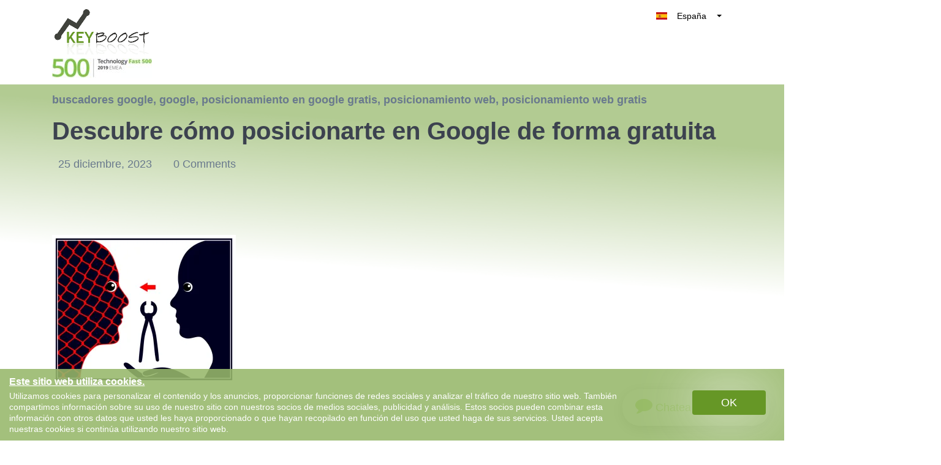

--- FILE ---
content_type: text/html; charset=utf-8
request_url: https://keyboost.es/google/como-posicionarse-en-google-gratis/
body_size: 31320
content:
<!DOCTYPE html>
<html lang="es" class="no-js svg " amp="" data-amp-auto-lightbox-disable transformed="self;v=1" i-amphtml-layout="" i-amphtml-no-boilerplate="" i-amphtml-binding>
        <head><meta charset="UTF-8"><meta name="viewport" content="width=device-width,shrink-to-fit=yes"><link rel="preconnect" href="https://cdn.ampproject.org"><style amp-runtime="" i-amphtml-version="012512221826001">html{overflow-x:hidden!important}html.i-amphtml-fie{height:100%!important;width:100%!important}html:not([amp4ads]),html:not([amp4ads]) body{height:auto!important}html:not([amp4ads]) body{margin:0!important}body{-webkit-text-size-adjust:100%;-moz-text-size-adjust:100%;-ms-text-size-adjust:100%;text-size-adjust:100%}html.i-amphtml-singledoc.i-amphtml-embedded{-ms-touch-action:pan-y pinch-zoom;touch-action:pan-y pinch-zoom}html.i-amphtml-fie>body,html.i-amphtml-singledoc>body{overflow:visible!important}html.i-amphtml-fie:not(.i-amphtml-inabox)>body,html.i-amphtml-singledoc:not(.i-amphtml-inabox)>body{position:relative!important}html.i-amphtml-ios-embed-legacy>body{overflow-x:hidden!important;overflow-y:auto!important;position:absolute!important}html.i-amphtml-ios-embed{overflow-y:auto!important;position:static}#i-amphtml-wrapper{overflow-x:hidden!important;overflow-y:auto!important;position:absolute!important;top:0!important;left:0!important;right:0!important;bottom:0!important;margin:0!important;display:block!important}html.i-amphtml-ios-embed.i-amphtml-ios-overscroll,html.i-amphtml-ios-embed.i-amphtml-ios-overscroll>#i-amphtml-wrapper{-webkit-overflow-scrolling:touch!important}#i-amphtml-wrapper>body{position:relative!important;border-top:1px solid transparent!important}#i-amphtml-wrapper+body{visibility:visible}#i-amphtml-wrapper+body .i-amphtml-lightbox-element,#i-amphtml-wrapper+body[i-amphtml-lightbox]{visibility:hidden}#i-amphtml-wrapper+body[i-amphtml-lightbox] .i-amphtml-lightbox-element{visibility:visible}#i-amphtml-wrapper.i-amphtml-scroll-disabled,.i-amphtml-scroll-disabled{overflow-x:hidden!important;overflow-y:hidden!important}amp-instagram{padding:54px 0px 0px!important;background-color:#fff}amp-iframe iframe{box-sizing:border-box!important}[amp-access][amp-access-hide]{display:none}[subscriptions-dialog],body:not(.i-amphtml-subs-ready) [subscriptions-action],body:not(.i-amphtml-subs-ready) [subscriptions-section]{display:none!important}amp-experiment,amp-live-list>[update]{display:none}amp-list[resizable-children]>.i-amphtml-loading-container.amp-hidden{display:none!important}amp-list [fetch-error],amp-list[load-more] [load-more-button],amp-list[load-more] [load-more-end],amp-list[load-more] [load-more-failed],amp-list[load-more] [load-more-loading]{display:none}amp-list[diffable] div[role=list]{display:block}amp-story-page,amp-story[standalone]{min-height:1px!important;display:block!important;height:100%!important;margin:0!important;padding:0!important;overflow:hidden!important;width:100%!important}amp-story[standalone]{background-color:#000!important;position:relative!important}amp-story-page{background-color:#757575}amp-story .amp-active>div,amp-story .i-amphtml-loader-background{display:none!important}amp-story-page:not(:first-of-type):not([distance]):not([active]){transform:translateY(1000vh)!important}amp-autocomplete{position:relative!important;display:inline-block!important}amp-autocomplete>input,amp-autocomplete>textarea{padding:0.5rem;border:1px solid rgba(0,0,0,.33)}.i-amphtml-autocomplete-results,amp-autocomplete>input,amp-autocomplete>textarea{font-size:1rem;line-height:1.5rem}[amp-fx^=fly-in]{visibility:hidden}amp-script[nodom],amp-script[sandboxed]{position:fixed!important;top:0!important;width:1px!important;height:1px!important;overflow:hidden!important;visibility:hidden}
/*# sourceURL=/css/ampdoc.css*/[hidden]{display:none!important}.i-amphtml-element{display:inline-block}.i-amphtml-blurry-placeholder{transition:opacity 0.3s cubic-bezier(0.0,0.0,0.2,1)!important;pointer-events:none}[layout=nodisplay]:not(.i-amphtml-element){display:none!important}.i-amphtml-layout-fixed,[layout=fixed][width][height]:not(.i-amphtml-layout-fixed){display:inline-block;position:relative}.i-amphtml-layout-responsive,[layout=responsive][width][height]:not(.i-amphtml-layout-responsive),[width][height][heights]:not([layout]):not(.i-amphtml-layout-responsive),[width][height][sizes]:not(img):not([layout]):not(.i-amphtml-layout-responsive){display:block;position:relative}.i-amphtml-layout-intrinsic,[layout=intrinsic][width][height]:not(.i-amphtml-layout-intrinsic){display:inline-block;position:relative;max-width:100%}.i-amphtml-layout-intrinsic .i-amphtml-sizer{max-width:100%}.i-amphtml-intrinsic-sizer{max-width:100%;display:block!important}.i-amphtml-layout-container,.i-amphtml-layout-fixed-height,[layout=container],[layout=fixed-height][height]:not(.i-amphtml-layout-fixed-height){display:block;position:relative}.i-amphtml-layout-fill,.i-amphtml-layout-fill.i-amphtml-notbuilt,[layout=fill]:not(.i-amphtml-layout-fill),body noscript>*{display:block;overflow:hidden!important;position:absolute;top:0;left:0;bottom:0;right:0}body noscript>*{position:absolute!important;width:100%;height:100%;z-index:2}body noscript{display:inline!important}.i-amphtml-layout-flex-item,[layout=flex-item]:not(.i-amphtml-layout-flex-item){display:block;position:relative;-ms-flex:1 1 auto;flex:1 1 auto}.i-amphtml-layout-fluid{position:relative}.i-amphtml-layout-size-defined{overflow:hidden!important}.i-amphtml-layout-awaiting-size{position:absolute!important;top:auto!important;bottom:auto!important}i-amphtml-sizer{display:block!important}@supports (aspect-ratio:1/1){i-amphtml-sizer.i-amphtml-disable-ar{display:none!important}}.i-amphtml-blurry-placeholder,.i-amphtml-fill-content{display:block;height:0;max-height:100%;max-width:100%;min-height:100%;min-width:100%;width:0;margin:auto}.i-amphtml-layout-size-defined .i-amphtml-fill-content{position:absolute;top:0;left:0;bottom:0;right:0}.i-amphtml-replaced-content,.i-amphtml-screen-reader{padding:0!important;border:none!important}.i-amphtml-screen-reader{position:fixed!important;top:0px!important;left:0px!important;width:4px!important;height:4px!important;opacity:0!important;overflow:hidden!important;margin:0!important;display:block!important;visibility:visible!important}.i-amphtml-screen-reader~.i-amphtml-screen-reader{left:8px!important}.i-amphtml-screen-reader~.i-amphtml-screen-reader~.i-amphtml-screen-reader{left:12px!important}.i-amphtml-screen-reader~.i-amphtml-screen-reader~.i-amphtml-screen-reader~.i-amphtml-screen-reader{left:16px!important}.i-amphtml-unresolved{position:relative;overflow:hidden!important}.i-amphtml-select-disabled{-webkit-user-select:none!important;-ms-user-select:none!important;user-select:none!important}.i-amphtml-notbuilt,[layout]:not(.i-amphtml-element),[width][height][heights]:not([layout]):not(.i-amphtml-element),[width][height][sizes]:not(img):not([layout]):not(.i-amphtml-element){position:relative;overflow:hidden!important;color:transparent!important}.i-amphtml-notbuilt:not(.i-amphtml-layout-container)>*,[layout]:not([layout=container]):not(.i-amphtml-element)>*,[width][height][heights]:not([layout]):not(.i-amphtml-element)>*,[width][height][sizes]:not([layout]):not(.i-amphtml-element)>*{display:none}amp-img:not(.i-amphtml-element)[i-amphtml-ssr]>img.i-amphtml-fill-content{display:block}.i-amphtml-notbuilt:not(.i-amphtml-layout-container),[layout]:not([layout=container]):not(.i-amphtml-element),[width][height][heights]:not([layout]):not(.i-amphtml-element),[width][height][sizes]:not(img):not([layout]):not(.i-amphtml-element){color:transparent!important;line-height:0!important}.i-amphtml-ghost{visibility:hidden!important}.i-amphtml-element>[placeholder],[layout]:not(.i-amphtml-element)>[placeholder],[width][height][heights]:not([layout]):not(.i-amphtml-element)>[placeholder],[width][height][sizes]:not([layout]):not(.i-amphtml-element)>[placeholder]{display:block;line-height:normal}.i-amphtml-element>[placeholder].amp-hidden,.i-amphtml-element>[placeholder].hidden{visibility:hidden}.i-amphtml-element:not(.amp-notsupported)>[fallback],.i-amphtml-layout-container>[placeholder].amp-hidden,.i-amphtml-layout-container>[placeholder].hidden{display:none}.i-amphtml-layout-size-defined>[fallback],.i-amphtml-layout-size-defined>[placeholder]{position:absolute!important;top:0!important;left:0!important;right:0!important;bottom:0!important;z-index:1}amp-img[i-amphtml-ssr]:not(.i-amphtml-element)>[placeholder]{z-index:auto}.i-amphtml-notbuilt>[placeholder]{display:block!important}.i-amphtml-hidden-by-media-query{display:none!important}.i-amphtml-element-error{background:red!important;color:#fff!important;position:relative!important}.i-amphtml-element-error:before{content:attr(error-message)}i-amp-scroll-container,i-amphtml-scroll-container{position:absolute;top:0;left:0;right:0;bottom:0;display:block}i-amp-scroll-container.amp-active,i-amphtml-scroll-container.amp-active{overflow:auto;-webkit-overflow-scrolling:touch}.i-amphtml-loading-container{display:block!important;pointer-events:none;z-index:1}.i-amphtml-notbuilt>.i-amphtml-loading-container{display:block!important}.i-amphtml-loading-container.amp-hidden{visibility:hidden}.i-amphtml-element>[overflow]{cursor:pointer;position:relative;z-index:2;visibility:hidden;display:initial;line-height:normal}.i-amphtml-layout-size-defined>[overflow]{position:absolute}.i-amphtml-element>[overflow].amp-visible{visibility:visible}template{display:none!important}.amp-border-box,.amp-border-box *,.amp-border-box :after,.amp-border-box :before{box-sizing:border-box}amp-pixel{display:none!important}amp-analytics,amp-auto-ads,amp-story-auto-ads{position:fixed!important;top:0!important;width:1px!important;height:1px!important;overflow:hidden!important;visibility:hidden}amp-story{visibility:hidden!important}html.i-amphtml-fie>amp-analytics{position:initial!important}[visible-when-invalid]:not(.visible),form [submit-error],form [submit-success],form [submitting]{display:none}amp-accordion{display:block!important}@media (min-width:1px){:where(amp-accordion>section)>:first-child{margin:0;background-color:#efefef;padding-right:20px;border:1px solid #dfdfdf}:where(amp-accordion>section)>:last-child{margin:0}}amp-accordion>section{float:none!important}amp-accordion>section>*{float:none!important;display:block!important;overflow:hidden!important;position:relative!important}amp-accordion,amp-accordion>section{margin:0}amp-accordion:not(.i-amphtml-built)>section>:last-child{display:none!important}amp-accordion:not(.i-amphtml-built)>section[expanded]>:last-child{display:block!important}
/*# sourceURL=/css/ampshared.css*/</style><meta http-equiv="X-UA-Compatible" content="IE=edge"><meta name="robots" content="index, follow, max-image-preview:large, max-snippet:-1, max-video-preview:-1"><meta property="og:locale" content="es_ES"><meta property="og:type" content="article"><meta property="og:title" content="Descubre cómo posicionarte en Google de forma gratuita - Keyboost"><meta property="og:description" content="¿Cómo posicionarse en Google de forma gratuita? Posicionarse en los primeros resultados de búsqueda de Google es fundamental para cualquier empresa que desee aumentar su visibilidad en línea y atraer más tráfico a su sitio web. Aunque existen estrategias de pago para lograr este objetivo, también es posible posicionarse en Google de forma gratuita. En"><meta property="og:url" content="https://keyboost.es/google/como-posicionarse-en-google-gratis/"><meta property="og:site_name" content="Keyboost"><meta property="article:published_time" content="2023-12-24T23:00:00+00:00"><meta property="og:image" content="https://i0.wp.com/keyboost.es/wp-content/uploads/2023/10/como-posicionarse-en-google-gratis-25548006.webp?fit=1024%2C831&amp;ssl=1"><meta property="og:image:width" content="1024"><meta property="og:image:height" content="831"><meta property="og:image:type" content="image/webp"><meta name="author" content="gregory-lienard"><meta name="twitter:card" content="summary_large_image"><meta name="twitter:label1" content="Escrito por"><meta name="twitter:data1" content="gregory-lienard"><meta name="twitter:label2" content="Tiempo de lectura"><meta name="twitter:data2" content="32 minutos"><meta name="generator" content="WordPress 6.2.8"><meta name="generator" content="Redux 4.5.10"><meta name="google-site-verification" content="fkmd0OlglzuJSdjyLkdHu2yp1x7wu2v1sVvAXi4OGc"><meta name="generator" content="AMP Plugin v2.5.3; mode=standard"><meta name="msapplication-TileImage" content="https://i0.wp.com/keyboost.es/wp-content/uploads/2018/12/faviconKB.png?fit=16%2C16&amp;ssl=1"><link rel="dns-prefetch" href="//i0.wp.com"><link rel="dns-prefetch" href="//c0.wp.com"><link rel="preload" href="https://keyboost.es/wp-content/themes/keyboost-child/fonts/fontawesome-webfont.eot#iefix&amp;v=4.6.3" as="font" crossorigin=""><link rel="preload" href="https://keyboost.es/wp-content/plugins/easy-testimonials/include/assets/fonts/dashicons.woff" as="font" crossorigin=""><link rel="preload" href="https://keyboost.es/wp-content/plugins/easy-testimonials/include/assets/fonts/fontawesome-webfont.eot#iefix&amp;v=4.6.3" as="font" crossorigin=""><link rel="preload" href="https://keyboost.es/wp-content/plugins/easy-testimonials/include/assets/fonts/ionicons.eot?v=2.0.0#iefix" as="font" crossorigin=""><script async="" src="https://cdn.ampproject.org/v0.mjs" type="module" crossorigin="anonymous"></script><script async nomodule src="https://cdn.ampproject.org/v0.js" crossorigin="anonymous"></script><script async custom-element="amp-analytics" src="https://cdn.ampproject.org/v0/amp-analytics-0.1.mjs" type="module" crossorigin="anonymous"></script><script async nomodule src="https://cdn.ampproject.org/v0/amp-analytics-0.1.js" crossorigin="anonymous" custom-element="amp-analytics"></script><script src="https://cdn.ampproject.org/v0/amp-anim-0.1.mjs" async="" custom-element="amp-anim" type="module" crossorigin="anonymous"></script><script async nomodule src="https://cdn.ampproject.org/v0/amp-anim-0.1.js" crossorigin="anonymous" custom-element="amp-anim"></script><script src="https://cdn.ampproject.org/v0/amp-bind-0.1.mjs" async="" custom-element="amp-bind" type="module" crossorigin="anonymous"></script><script async nomodule src="https://cdn.ampproject.org/v0/amp-bind-0.1.js" crossorigin="anonymous" custom-element="amp-bind"></script><script src="https://cdn.ampproject.org/v0/amp-form-0.1.mjs" async="" custom-element="amp-form" type="module" crossorigin="anonymous"></script><script async nomodule src="https://cdn.ampproject.org/v0/amp-form-0.1.js" crossorigin="anonymous" custom-element="amp-form"></script><script src="https://cdn.ampproject.org/v0/amp-iframe-0.1.mjs" async="" custom-element="amp-iframe" type="module" crossorigin="anonymous"></script><script async nomodule src="https://cdn.ampproject.org/v0/amp-iframe-0.1.js" crossorigin="anonymous" custom-element="amp-iframe"></script><script src="https://cdn.ampproject.org/v0/amp-mustache-0.2.mjs" async="" custom-template="amp-mustache" type="module" crossorigin="anonymous"></script><script async nomodule src="https://cdn.ampproject.org/v0/amp-mustache-0.2.js" crossorigin="anonymous" custom-template="amp-mustache"></script><script src="https://cdn.ampproject.org/v0/amp-sidebar-0.1.mjs" async="" custom-element="amp-sidebar" type="module" crossorigin="anonymous"></script><script async nomodule src="https://cdn.ampproject.org/v0/amp-sidebar-0.1.js" crossorigin="anonymous" custom-element="amp-sidebar"></script><script src="https://cdn.ampproject.org/v0/amp-user-notification-0.1.mjs" async="" custom-element="amp-user-notification" type="module" crossorigin="anonymous"></script><script async nomodule src="https://cdn.ampproject.org/v0/amp-user-notification-0.1.js" crossorigin="anonymous" custom-element="amp-user-notification"></script><link rel="icon" href="https://i0.wp.com/keyboost.es/wp-content/uploads/2018/12/faviconKB.png?fit=16%2C16&amp;ssl=1" sizes="32x32"><link rel="icon" href="https://i0.wp.com/keyboost.es/wp-content/uploads/2018/12/faviconKB.png?fit=16%2C16&amp;ssl=1" sizes="192x192"><style amp-custom="">amp-anim.amp-wp-enforced-sizes,amp-img.amp-wp-enforced-sizes{object-fit:contain}.amp-wp-default-form-message>p{margin:1em 0;padding:.5em}.amp-wp-default-form-message[submit-success]>p.amp-wp-form-redirecting,.amp-wp-default-form-message[submitting]>p{font-style:italic}.amp-wp-default-form-message[submit-success]>p:not(.amp-wp-form-redirecting){background-color:#90ee90;border:1px solid green;color:#000}.amp-wp-default-form-message[submit-error]>p{background-color:#ffb6c1;border:1px solid red;color:#000}.amp-wp-default-form-message[submit-success]>p:empty{display:none}amp-anim img,amp-anim noscript,amp-iframe iframe,amp-iframe noscript,amp-img img,amp-img noscript{image-rendering:inherit;object-fit:inherit;object-position:inherit}:where(.wp-block-button__link){border-radius:9999px;box-shadow:none;padding:calc(.667em + 2px) calc(1.333em + 2px);text-decoration:none}:where(.wp-block-columns.has-background){padding:1.25em 2.375em}:where(.wp-block-post-comments input[type=submit]){border:none}:where(.wp-block-file__button){border-radius:2em;padding:.5em 1em}:where(.wp-block-file__button):is(a):active,:where(.wp-block-file__button):is(a):focus,:where(.wp-block-file__button):is(a):hover,:where(.wp-block-file__button):is(a):visited{box-shadow:none;color:#fff;opacity:.85;text-decoration:none}ol,ul{box-sizing:border-box}:where(.wp-block-navigation.has-background .wp-block-navigation-item a:not(.wp-element-button)),:where(.wp-block-navigation.has-background .wp-block-navigation-submenu a:not(.wp-element-button)){padding:.5em 1em}:where(.wp-block-navigation .wp-block-navigation__submenu-container .wp-block-navigation-item a:not(.wp-element-button)),:where(.wp-block-navigation .wp-block-navigation__submenu-container .wp-block-navigation-submenu a:not(.wp-element-button)),:where(.wp-block-navigation .wp-block-navigation__submenu-container .wp-block-navigation-submenu button.wp-block-navigation-item__content),:where(.wp-block-navigation .wp-block-navigation__submenu-container .wp-block-pages-list__item button.wp-block-navigation-item__content){padding:.5em 1em}@keyframes overlay-menu__fade-in-animation{0%{opacity:0;transform:translateY(.5em)}to{opacity:1;transform:translateY(0)}}:where(p.has-text-color:not(.has-link-color)) a{color:inherit}:where(.wp-block-search__button){border:1px solid #ccc;padding:.375em .625em}:where(.wp-block-search__button-inside .wp-block-search__inside-wrapper){border:1px solid #949494;padding:4px}:where(.wp-block-search__button-inside .wp-block-search__inside-wrapper) :where(.wp-block-search__button){padding:.125em .5em}:where(pre.wp-block-verse){font-family:inherit}:root{--wp--preset--font-size--normal:16px;--wp--preset--font-size--huge:42px}html :where(.has-border-color){border-style:solid}html :where([data-amp-original-style*=border-top-color]){border-top-style:solid}html :where([data-amp-original-style*=border-right-color]){border-right-style:solid}html :where([data-amp-original-style*=border-bottom-color]){border-bottom-style:solid}html :where([data-amp-original-style*=border-left-color]){border-left-style:solid}html :where([data-amp-original-style*=border-width]){border-style:solid}html :where([data-amp-original-style*=border-top-width]){border-top-style:solid}html :where([data-amp-original-style*=border-right-width]){border-right-style:solid}html :where([data-amp-original-style*=border-bottom-width]){border-bottom-style:solid}html :where([data-amp-original-style*=border-left-width]){border-left-style:solid}html :where(amp-img[class*=wp-image-]),html :where(amp-anim[class*=wp-image-]){height:auto;max-width:100%}figure{margin:0 0 1em}html :where(.is-position-sticky){--wp-admin--admin-bar--position-offset:var(--wp-admin--admin-bar--height,0px)}@media screen and (max-width:600px){html :where(.is-position-sticky){--wp-admin--admin-bar--position-offset:0px}}@-webkit-keyframes a{to{-webkit-transform:rotate(1turn);transform:rotate(1turn)}}@keyframes a{to{-webkit-transform:rotate(1turn);transform:rotate(1turn)}}@-webkit-keyframes b{0%{background-position:0 0}to{background-position:30px 0}}@keyframes b{0%{background-position:0 0}to{background-position:30px 0}}body{--wp--preset--color--black:#000;--wp--preset--color--cyan-bluish-gray:#abb8c3;--wp--preset--color--white:#fff;--wp--preset--color--pale-pink:#f78da7;--wp--preset--color--vivid-red:#cf2e2e;--wp--preset--color--luminous-vivid-orange:#ff6900;--wp--preset--color--luminous-vivid-amber:#fcb900;--wp--preset--color--light-green-cyan:#7bdcb5;--wp--preset--color--vivid-green-cyan:#00d084;--wp--preset--color--pale-cyan-blue:#8ed1fc;--wp--preset--color--vivid-cyan-blue:#0693e3;--wp--preset--color--vivid-purple:#9b51e0;--wp--preset--gradient--vivid-cyan-blue-to-vivid-purple:linear-gradient(135deg,rgba(6,147,227,1) 0%,#9b51e0 100%);--wp--preset--gradient--light-green-cyan-to-vivid-green-cyan:linear-gradient(135deg,#7adcb4 0%,#00d082 100%);--wp--preset--gradient--luminous-vivid-amber-to-luminous-vivid-orange:linear-gradient(135deg,rgba(252,185,0,1) 0%,rgba(255,105,0,1) 100%);--wp--preset--gradient--luminous-vivid-orange-to-vivid-red:linear-gradient(135deg,rgba(255,105,0,1) 0%,#cf2e2e 100%);--wp--preset--gradient--very-light-gray-to-cyan-bluish-gray:linear-gradient(135deg,#eee 0%,#a9b8c3 100%);--wp--preset--gradient--cool-to-warm-spectrum:linear-gradient(135deg,#4aeadc 0%,#9778d1 20%,#cf2aba 40%,#ee2c82 60%,#fb6962 80%,#fef84c 100%);--wp--preset--gradient--blush-light-purple:linear-gradient(135deg,#ffceec 0%,#9896f0 100%);--wp--preset--gradient--blush-bordeaux:linear-gradient(135deg,#fecda5 0%,#fe2d2d 50%,#6b003e 100%);--wp--preset--gradient--luminous-dusk:linear-gradient(135deg,#ffcb70 0%,#c751c0 50%,#4158d0 100%);--wp--preset--gradient--pale-ocean:linear-gradient(135deg,#fff5cb 0%,#b6e3d4 50%,#33a7b5 100%);--wp--preset--gradient--electric-grass:linear-gradient(135deg,#caf880 0%,#71ce7e 100%);--wp--preset--gradient--midnight:linear-gradient(135deg,#020381 0%,#2874fc 100%);--wp--preset--duotone--dark-grayscale:url("#wp-duotone-dark-grayscale");--wp--preset--duotone--grayscale:url("#wp-duotone-grayscale");--wp--preset--duotone--purple-yellow:url("#wp-duotone-purple-yellow");--wp--preset--duotone--blue-red:url("#wp-duotone-blue-red");--wp--preset--duotone--midnight:url("#wp-duotone-midnight");--wp--preset--duotone--magenta-yellow:url("#wp-duotone-magenta-yellow");--wp--preset--duotone--purple-green:url("#wp-duotone-purple-green");--wp--preset--duotone--blue-orange:url("#wp-duotone-blue-orange");--wp--preset--font-size--small:13px;--wp--preset--font-size--medium:20px;--wp--preset--font-size--large:36px;--wp--preset--font-size--x-large:42px;--wp--preset--spacing--20:.44rem;--wp--preset--spacing--30:.67rem;--wp--preset--spacing--40:1rem;--wp--preset--spacing--50:1.5rem;--wp--preset--spacing--60:2.25rem;--wp--preset--spacing--70:3.38rem;--wp--preset--spacing--80:5.06rem;--wp--preset--shadow--natural:6px 6px 9px rgba(0,0,0,.2);--wp--preset--shadow--deep:12px 12px 50px rgba(0,0,0,.4);--wp--preset--shadow--sharp:6px 6px 0px rgba(0,0,0,.2);--wp--preset--shadow--outlined:6px 6px 0px -3px rgba(255,255,255,1),6px 6px rgba(0,0,0,1);--wp--preset--shadow--crisp:6px 6px 0px rgba(0,0,0,1)}:where(.is-layout-flex){gap:.5em}:where(.wp-block-columns.is-layout-flex){gap:2em}:where(.wp-block-columns.is-layout-flex){gap:2em}@keyframes spin{from{transform:rotate(0deg)}to{transform:rotate(360deg)}}@keyframes blink{from{opacity:0}50%{opacity:1}to{opacity:0}}.team-modal .modal-body amp-img,.team-modal .modal-body amp-anim{max-width:190px;margin-bottom:2.5rem}@font-face{font-family:dashicons;src:url("https://keyboost.es/wp-content/plugins/easy-testimonials/include/assets/fonts/dashicons.eot")}@font-face{font-family:dashicons;src:url("https://keyboost.es/wp-content/plugins/easy-testimonials/include/assets/fonts/dashicons.woff") format("woff"),url("https://keyboost.es/wp-content/plugins/easy-testimonials/include/assets/fonts/dashicons.ttf") format("truetype"),url("https://keyboost.es/wp-content/plugins/easy-testimonials/include/assets/fonts/dashicons.svg#dashicons") format("svg");font-weight:400;font-style:normal}div[class^=style-dark_style] .wp-post-image,div[class^=style-default_style] .wp-post-image,div[class^=style-light_style] .wp-post-image{min-height:50px;min-width:50px}@font-face{font-family:"FontAwesome";src:url("https://keyboost.es/wp-content/plugins/easy-testimonials/include/assets/fonts/fontawesome-webfont.eot?v=4.6.3");src:url("https://keyboost.es/wp-content/plugins/easy-testimonials/include/assets/fonts/fontawesome-webfont.eot#iefix&v=4.6.3") format("embedded-opentype"),url("https://keyboost.es/wp-content/plugins/easy-testimonials/include/assets/fonts/fontawesome-webfont.woff2?v=4.6.3") format("woff2"),url("https://keyboost.es/wp-content/plugins/easy-testimonials/include/assets/fonts/fontawesome-webfont.woff?v=4.6.3") format("woff"),url("https://keyboost.es/wp-content/plugins/easy-testimonials/include/assets/fonts/fontawesome-webfont.ttf?v=4.6.3") format("truetype"),url("https://keyboost.es/wp-content/plugins/easy-testimonials/include/assets/fonts/fontawesome-webfont.svg?v=4.6.3#fontawesomeregular") format("svg");font-weight:normal;font-style:normal}.fa{display:inline-block;font:normal normal normal 14px/1 FontAwesome;font-size:inherit;text-rendering:auto;-webkit-font-smoothing:antialiased;-moz-osx-font-smoothing:grayscale}@-webkit-keyframes fa-spin{0%{-webkit-transform:rotate(0deg);transform:rotate(0deg)}100%{-webkit-transform:rotate(359deg);transform:rotate(359deg)}}@keyframes fa-spin{0%{-webkit-transform:rotate(0deg);transform:rotate(0deg)}100%{-webkit-transform:rotate(359deg);transform:rotate(359deg)}}.fa-comment:before{content:""}@font-face{font-family:"Ionicons";src:url("https://keyboost.es/wp-content/plugins/easy-testimonials/include/assets/fonts/ionicons.eot?v=2.0.0");src:url("https://keyboost.es/wp-content/plugins/easy-testimonials/include/assets/fonts/ionicons.eot?v=2.0.0#iefix") format("embedded-opentype"),url("https://keyboost.es/wp-content/plugins/easy-testimonials/include/assets/fonts/ionicons.ttf?v=2.0.0") format("truetype"),url("https://keyboost.es/wp-content/plugins/easy-testimonials/include/assets/fonts/ionicons.woff?v=2.0.0") format("woff"),url("https://keyboost.es/wp-content/plugins/easy-testimonials/include/assets/fonts/ionicons.svg?v=2.0.0#Ionicons") format("svg");font-weight:normal;font-style:normal}body .navbar{z-index:999;background:#fff}body .navbar:not(#_#_#_#_#_#_#_#_){position:fixed}html[amp] .container:not(#_#_#_#_#_#_#_#_){max-width:1140px}@media only screen and (min-width :300px) and (max-width :767px){.navbar:not(#_#_#_#_#_#_#_){padding:0 15px 0 15px}.footer-nav-wrapper.innerfooter .ikodes-menu .menu li{margin-left:20px}.footer-nav-wrapper.innerfooter .ikodes-menu .menu li:not(#_#_#_#_#_#_#_#_){width:100%}}.footer-icons i amp-img,.footer-icons i amp-anim{width:14px;vertical-align:middle;text-align:center}@media only screen and (min-width :300px) and (max-width :400px){.navbar .navbar-brand{max-width:8rem;margin-right:0}}.navbar-toggler.aaa span{position:relative;font-size:0;width:27px;height:4px;display:block;margin:4px 0}.navbar-toggler.aaa span:not(#_#_#_#_#_#_#_#_){background:#99d349}.Show_Less.navbar-toggler.aaa::before{display:none}.Show_Less.navbar-toggler.aaa span:nth-child(1){top:4px;transform:rotate(45deg);left:0}.Show_Less.navbar-toggler.aaa span:nth-child(2){display:none}.Show_Less.navbar-toggler.aaa span:nth-child(3){transform:rotate(-45deg);top:-4px}#navbarNav.show{height:auto}#navbarNav.show:not(#_#_#_#_#_#_#_#_){margin-top:-31px}.nav-link.custom-btn.btn-mid.grad-style-cd:not(#_#_#_#_#_#_#_){background-image:linear-gradient(45deg,#e11717,#e11717)}.small-agency-footer.grey-bg .footer-nav-wrapper:not(#_#_#_#_#_#_#_){padding-top:160px}.typo-color-c:not(#_#_#_#_#_#_#_){color:#172b43}.search.btn-green{width:35%;font-size:14px;position:absolute;top:0px;right:1px;height:45px;border-radius:0 5px 5px 0;line-height:25px;cursor:pointer}#cookiebox{padding:10px 15px;background-color:rgba(102,151,38,.6);float:left}#cookiebox h4{color:#fff;text-shadow:1px 1px 1px #b2cb92;margin-bottom:3px;font-size:16px;text-decoration:underline}#cookiebox p{color:#fff;width:80%;line-height:18px;font-size:14px;margin:0;float:left}#cookiebox button{background:#669726;color:#fff;border-radius:4px;padding:5px 15px;box-shadow:0 0 90px 0;margin:0 15px;width:20%;max-width:120px;float:right}a.top-right-acc-link{position:relative;color:#fff;border-radius:100%;text-align:center;background-color:#99d349;background-size:20px;background-position:center;font-size:0;width:50px;height:50px;line-height:50px}a.top-right-acc-link:hover{color:#fff}.navbar-expand-lg>.container{position:relative}amp-sidebar#sidebar{width:100%;bottom:0;top:auto;max-width:400px;height:80%}@media only screen and (max-width:1025px){.bg-shape,svg.bg-shape.inner-page-shape-banner-right.reveal-from-right,svg.bg-shape.inner-page-shape-banner-left.reveal-from-left{display:none}h2:not(#_#_#_#_#_#_#_#_){font-size:3rem}}a#CTA-Header{margin-right:20px}.grad-style-cd,.navbar-toggler span{background:none}@media only screen and (max-width:767px){amp-sidebar#sidebar{width:100%;max-width:400px;height:90%;bottom:60px;top:0;left:0;margin:auto;background:#fff}amp-sidebar#sidebar:not(#_#_#_#_#_#_#_#_#_){right:0;overflow:visible}.blog-post-details .blog-details{overflow:hidden}#cookiebox button{max-width:120px;margin:0 auto;display:block;width:100%;text-align:center}#cookiebox h4{text-align:center;padding-bottom:0}#cookiebox p{padding-bottom:5px;width:100%;text-align:center}#cookiebox p:not(#_#_#_#_#_#_#_#_#_){font-size:12px}.navbar>.container{min-height:112px}}.btn-green{display:block;border-color:#679726;background:#679726;color:#fff;font-size:18px;text-transform:uppercase;padding:8px 0;text-align:center;font-weight:400;height:45px;width:100%;border-radius:5px;transition:all .5s;font-family:"Hind Vadodara",sans-serif;box-shadow:none}div.navbar-collapse{-ms-flex-preferred-size:100%;flex-basis:100%;-webkit-box-flex:1;-ms-flex-positive:1;flex-grow:unset;-webkit-box-align:center;-ms-flex-align:center;align-items:center}div#navbarNav{margin-right:20px;margin-left:auto}div#navbarNav:not(#_#_#_#_#_#_#_#_#_){margin-top:0}.navbar .dropdown_new{position:absolute;max-width:140px;width:100%;background:#fff;color:#000;float:right;z-index:3;right:0;top:-5px;border-radius:5px;overflow:hidden}.navbar .dropdownmobile{max-width:150px;width:100%;background:#fff;color:#000;z-index:3;border-radius:5px;overflow:hidden;margin:auto;display:block}.dropdown_new .dropbtn,.dropdownmobile .dropbtn{width:100%;color:#000;display:block;border-radius:8px}.dropdown_new .dropdown-content li,.dropdownmobile .dropdown-content li{list-style-type:none;position:relative}.caret{display:inline-block;width:0;height:0;margin-left:2px;vertical-align:middle;border-top:4px solid;border-right:4px solid transparent;border-left:4px solid transparent}.dropdown_new .dropdown-content amp-img,.dropdownmobile .dropdown_new .dropdown-content amp-img{margin:5px}.dropdown_new a,.dropdownmobile a{padding:9px 10px;width:100%;text-align:left;font-size:14px;color:#000}.dropdown_new .dropdown-content,.dropdownmobile .dropdown-content{display:block;height:0;overflow:hidden;margin:0;padding:0}.dropdown_new:hover .dropdown-content,.dropdownmobile:hover .dropdown-content{height:auto;border:0;margin-top:5px;border-radius:5px}.dropdown_new .dropdown-content a:hover,.dropdownmobile .dropdown-content a:hover{text-decoration:none}.navbar .dropdown>a::after{display:inline-block;width:0;height:0;margin-left:2px;vertical-align:middle;border-top:4px solid;border-right:4px solid transparent;border-left:4px solid transparent}.navbar .dropdown>a::after:not(#_#_#_#_#_#_#_#_){content:" "}.dropdown:hover .sub-menu:not(#_#_#_#_#_#_#_){display:block;top:92%}@media only screen and (min-width:992px){.navbar .dropdownmobile{display:none}.mobileredbutmenu:not(#_#_#_#_#_#_#_){display:none}}@media only screen and (min-width :992px) and (max-width :1025px){.nav-link.custom-btn.btn-mid.grad-style-cd:not(#_#_#_#_#_#_#_),.navbar-nav .nav-item .nav-link:not(.custom-btn):not(#_#_#_#_#_#_#_){font-size:12px}.collapse.show{height:auto}.collapse.show:not(#_#_#_#_#_#_#_){background:#fff;position:inherit}}@media only screen and (max-width:991px){#menu-keyboost-main-menu{margin-left:auto;margin-bottom:10px;margin-right:20px}a.top-right-acc-link{top:20px;line-height:30px;width:30px;height:30px;display:inline-block;right:7%}#navbarNav .nav-link.custom-btn,#navbarNav .dropdownmobile{float:left;clear:both;text-align:left;padding-left:10px;margin:25px 0}#navbarNav .nav-link.custom-btn:not(#_#_#_#_#_#_#_#_),#navbarNav .dropdownmobile:not(#_#_#_#_#_#_#_#_){margin-left:5%}.mobileredbutmenu:not(#_#_#_#_#_#_#_){margin:auto;display:block;width:220px;padding:10px 0;margin-top:15px;margin-bottom:255px;text-align:center}.navbar .dropdown_new:not(#_#_#_#_#_#_#_){display:none}.collapse.show{top:96px;max-height:calc(100vh - 96px);left:0;width:100%}.collapse.show:not(#_#_#_#_#_#_#_){display:block;position:fixed;overflow:auto}.collapse.show{background:#efefef;text-align:right;position:fixed}.navbar-nav .custom-dropdown-menu:not(#_#_#_#_#_#_#_){min-width:200px;display:block;position:inherit;position:relative;left:0;top:0;background-color:transparent;border:none;box-shadow:none;padding:0px}#menu-keyboost-main-menu .grad-style-cd{display:none}.navbar-nav .sub-menu .nav-item .nav-link{padding:2px 0}.navbar-nav .sub-menu .nav-item .nav-link:not(#_#_#_#_#_#_#_){margin-right:-10px}.dropdown:hover .sub-menu:not(#_#_#_#_#_#_#_){top:0}.sub-menu li{padding-left:0;padding-right:10px}.nav-link{border-bottom:solid 1px #ccc}.sub-menu a.nav-link:not(#_#_#_#_#_#_#_#_){padding-right:14px}div#navbarNav.show:not(#_#_#_#_#_#_#_#_#_){margin-top:10px}#menu-keyboost-main-menu li{padding:0;margin:0;width:100%}#menu-keyboost-main-menu li a{padding:7px 0 7px 15px;color:#172b43}#menu-keyboost-main-menu li a:not(#_#_#_#_#_#_#_#_#_){text-align:left;border-bottom:solid 1px #ccc;font-weight:normal}#menu-keyboost-main-menu .sub-menu li a:not(#_#_#_#_#_#_#_#_#_){padding-left:35px}.navbar .dropdown>a::after{display:none}#menu-keyboost-main-menu .sub-menu li a::before{content:"-";margin-right:7px}}@media only screen and (min-width :575px) and (max-width :991px){.collapse.show{left:-15px;height:calc(100vh - 51px)}.collapse.show:not(#_#_#_#_#_#_#_){display:block;position:absolute;width:110%;top:90%}}footer.small-agency-footer{clear:both}.navbar-nav .nav-link:not(#_#_#_#_#_#_#_){font-size:16px}ul#menu-small-agency-menu_mob{list-style:none}.sub_logo{height:42.55px}.dropdownmobile .dropbtn{padding:0}.ikodes-menu .menu>li:nth-child(2){margin-left:20px}.ikodes-menu .menu>li:nth-child(3):not(#_#_#_#_#_#_#_#_),.ikodes-menu .menu>li:nth-child(4):not(#_#_#_#_#_#_#_#_),.ikodes-menu .menu>li:nth-child(5):not(#_#_#_#_#_#_#_#_){width:16%}.menu-interessante-links-container .sub-menu{margin-top:22px;padding-right:20px}.menu-interessante-links-container .sub-menu li{color:#fff;margin-left:18px}.menu-interessante-links-container .sub-menu li:not(#_#_#_#_#_#_#_#_){list-style-type:disclosure-closed}.small-agency-footer .footer-nav-wrapper .footer-nav li a:hover:not(#_#_#_#_#_#_#_#_){color:#99d349}#menu-interessante-links li a{font-size:23px;border-bottom:solid 1px #fff}#menu-interessante-links li ul li a{font-size:1.8rem;border:none}.footer-nav.ikodes-menu h5{text-transform:uppercase}@font-face{font-family:"FontAwesome";src:url("https://keyboost.es/wp-content/themes/keyboost-child/fonts/fontawesome-webfont.eot?v=4.6.3");src:url("https://keyboost.es/wp-content/themes/keyboost-child/fonts/fontawesome-webfont.eot#iefix&v=4.6.3") format("embedded-opentype"),url("https://keyboost.es/wp-content/themes/keyboost-child/fonts/fontawesome-webfont.woff2?v=4.6.3") format("woff2"),url("https://keyboost.es/wp-content/themes/keyboost-child/fonts/fontawesome-webfont.woff?v=4.6.3") format("woff"),url("https://keyboost.es/wp-content/themes/keyboost-child/fonts/fontawesome-webfont.ttf?v=4.6.3") format("truetype"),url("https://keyboost.es/wp-content/themes/keyboost-child/fonts/fontawesome-webfont.svg?v=4.6.3#fontawesomeregular") format("svg")}.fa{display:inline-block;font:normal normal normal 14px/1 FontAwesome;font-size:inherit;text-rendering:auto;-webkit-font-smoothing:antialiased;-moz-osx-font-smoothing:grayscale}.fa-comment:before{content:""}#menu-keyboost-main-menu{margin:0}.chatwidget{cursor:pointer;outline:none;overflow:hidden;background:#fff;border-radius:28px;bottom:18pt;display:inline;height:45pt;padding:0px;position:fixed;right:18pt;top:auto;box-shadow:0 5px 24px rgba(0,0,0,.3);width:180pt;z-index:999;text-align:center;line-height:59px;color:#99d349}.chatwidget br{display:none}.chatwidget i.fa{font-size:28px}.small-agency-footer .shape-footer-top{pointer-events:none}.blog-post-details .blog-details{padding-top:15rem}body:not(.home).inner-page::before,body:not(.home).body-bg-style-2.inner-page::before{background:rgba(103,151,38,.5)}.size-medium.wp-post-image{height:300px;width:300px}amp-img img{width:100%}:root{--blue:#007bff;--indigo:#6610f2;--purple:#6f42c1;--pink:#e83e8c;--red:#dc3545;--orange:#fd7e14;--yellow:#ffc107;--green:#28a745;--teal:#20c997;--cyan:#17a2b8;--white:#fff;--gray:#6c757d;--gray-dark:#343a40;--primary:#007bff;--secondary:#6c757d;--success:#28a745;--info:#17a2b8;--warning:#ffc107;--danger:#dc3545;--light:#f8f9fa;--dark:#343a40;--breakpoint-xs:0;--breakpoint-sm:576px;--breakpoint-md:768px;--breakpoint-lg:992px;--breakpoint-xl:1200px;--font-family-sans-serif:-apple-system,BlinkMacSystemFont,"Segoe UI",Roboto,"Helvetica Neue",Arial,sans-serif,"Apple Color Emoji","Segoe UI Emoji","Segoe UI Symbol";--font-family-monospace:SFMono-Regular,Menlo,Monaco,Consolas,"Liberation Mono","Courier New",monospace}*,::after,::before{box-sizing:border-box}html{font-family:sans-serif;line-height:1.15;-webkit-text-size-adjust:100%;-ms-text-size-adjust:100%;-ms-overflow-style:scrollbar;-webkit-tap-highlight-color:transparent}article,figure,footer,nav,section{display:block}body{margin:0;text-align:left;background-color:#fff}[tabindex="-1"]:focus:not(#_#_#_#_#_#_#_){outline:0}h2,h3,h4,h5{margin-top:0}small{font-size:80%}a{text-decoration:none;background-color:transparent;-webkit-text-decoration-skip:objects}a:not([href]):not([tabindex]):focus{outline:0}figure{margin:0 0 1rem}amp-img,amp-anim{vertical-align:middle;border-style:none}svg:not(:root){overflow:hidden}label{display:inline-block;margin-bottom:.5rem}button{border-radius:0}button:focus{outline:1px dotted;outline:5px auto -webkit-focus-ring-color}button,input,textarea{margin:0;font-family:inherit;font-size:inherit;line-height:inherit}button,input{overflow:visible}button{text-transform:none}[type=reset],[type=submit],button,html [type=button]{-webkit-appearance:button}[type=button]::-moz-focus-inner,[type=reset]::-moz-focus-inner,[type=submit]::-moz-focus-inner,button::-moz-focus-inner{padding:0;border-style:none}input[type=checkbox],input[type=radio]{box-sizing:border-box;padding:0}input[type=date],input[type=datetime-local],input[type=month],input[type=time]{-webkit-appearance:listbox}textarea{overflow:auto;resize:vertical}[type=number]::-webkit-inner-spin-button,[type=number]::-webkit-outer-spin-button{height:auto}[type=search]{outline-offset:-2px;-webkit-appearance:none}[type=search]::-webkit-search-cancel-button,[type=search]::-webkit-search-decoration{-webkit-appearance:none}::-webkit-file-upload-button{font:inherit;-webkit-appearance:button}template{display:none}[hidden]:not(#_#_#_#_#_#_#_){display:none}h3,h4,h5{margin-bottom:.5rem;font-family:inherit;font-weight:500;line-height:1.2;color:inherit}h3{font-size:1.75rem}h5{font-size:1.25rem}small{font-size:80%;font-weight:400}.img-fluid{max-width:100%;height:auto}.container{width:100%;padding-right:15px;padding-left:15px;margin-right:auto;margin-left:auto}@media (min-width:576px){.container{max-width:540px}}@media (min-width:768px){.container{max-width:720px}}@media (min-width:992px){.container{max-width:960px}}@media (min-width:1200px){.container{max-width:1140px}}.row{display:-webkit-box;display:-ms-flexbox;display:flex;-ms-flex-wrap:wrap;flex-wrap:wrap;margin-right:-15px;margin-left:-15px}.col-12,.col-lg-4,.col-md-12,.col-md-4,.col-md-6,.col-md-8{position:relative;width:100%;min-height:1px;padding-right:15px;padding-left:15px}.col-12{-webkit-box-flex:0;-ms-flex:0 0 100%;flex:0 0 100%;max-width:100%}@media (min-width:768px){.col-md-4{-webkit-box-flex:0;-ms-flex:0 0 33.333333%;flex:0 0 33.333333%;max-width:33.333333%}.col-md-6{-webkit-box-flex:0;-ms-flex:0 0 50%;flex:0 0 50%;max-width:50%}.col-md-8{-webkit-box-flex:0;-ms-flex:0 0 66.666667%;flex:0 0 66.666667%;max-width:66.666667%}.col-md-12{-webkit-box-flex:0;-ms-flex:0 0 100%;flex:0 0 100%;max-width:100%}}@media (min-width:992px){.col-lg-4{-webkit-box-flex:0;-ms-flex:0 0 33.333333%;flex:0 0 33.333333%;max-width:33.333333%}}.form-group{margin-bottom:1rem}.fade{opacity:0;transition:opacity .15s linear}.fade.show{opacity:1}.collapse{display:none}.collapse.show{display:block}.dropdown{position:relative}.dropdown-item{display:block;width:100%;padding:.25rem 1.5rem;clear:both;font-weight:400;color:#212529;text-align:inherit;white-space:nowrap;background-color:transparent;border:0}.dropdown-item:focus,.dropdown-item:hover{color:#16181b;text-decoration:none;background-color:#f8f9fa}.dropdown-item:active{color:#fff;text-decoration:none;background-color:#007bff}.dropdown-item:disabled{color:#6c757d;background-color:transparent}.nav-link{display:block}.nav-link:focus,.nav-link:hover{text-decoration:none}.navbar{position:relative;display:-webkit-box;display:-ms-flexbox;display:flex;-ms-flex-wrap:wrap;flex-wrap:wrap;-webkit-box-align:center;-ms-flex-align:center;align-items:center;-webkit-box-pack:justify;-ms-flex-pack:justify;justify-content:space-between;padding:.5rem 1rem}.navbar>.container{display:-webkit-box;display:-ms-flexbox;display:flex;-ms-flex-wrap:wrap;flex-wrap:wrap;-webkit-box-align:center;-ms-flex-align:center;align-items:center;-webkit-box-pack:justify;-ms-flex-pack:justify;justify-content:space-between}.navbar-brand{display:inline-block;padding-top:.3125rem;padding-bottom:.3125rem;margin-right:1rem;font-size:1.25rem;line-height:inherit;white-space:nowrap}.navbar-brand:focus,.navbar-brand:hover{text-decoration:none}.navbar-nav{display:-webkit-box;display:-ms-flexbox;display:flex;-webkit-box-orient:vertical;-webkit-box-direction:normal;-ms-flex-direction:column;flex-direction:column;padding-left:0;margin-bottom:0;list-style:none}.navbar-collapse{-ms-flex-preferred-size:100%;flex-basis:100%;-webkit-box-flex:1;-ms-flex-positive:1;flex-grow:1;-webkit-box-align:center;-ms-flex-align:center;align-items:center}.navbar-toggler{padding:.25rem .75rem;font-size:1.25rem;line-height:1;background-color:transparent;border:1px solid transparent;border-radius:.25rem}.navbar-toggler:focus,.navbar-toggler:hover{text-decoration:none}.navbar-toggler:not(:disabled):not(.disabled){cursor:pointer}@media (max-width:991.98px){.navbar-expand-lg>.container{padding-right:0;padding-left:0}}@media (min-width:992px){.navbar-expand-lg{-webkit-box-orient:horizontal;-webkit-box-direction:normal;-ms-flex-flow:row nowrap;flex-flow:row nowrap;-webkit-box-pack:start;-ms-flex-pack:start;justify-content:flex-start}.navbar-expand-lg .navbar-nav{-webkit-box-orient:horizontal;-webkit-box-direction:normal;-ms-flex-direction:row;flex-direction:row}.navbar-expand-lg>.container{-ms-flex-wrap:nowrap;flex-wrap:nowrap}.navbar-expand-lg .navbar-collapse{-ms-flex-preferred-size:auto;flex-basis:auto}.navbar-expand-lg .navbar-collapse:not(#_#_#_#_#_#_#_){display:-webkit-box;display:-ms-flexbox;display:flex}.navbar-expand-lg .navbar-toggler{display:none}}.close{float:right;font-size:1.5rem;font-weight:700;line-height:1;color:#000;text-shadow:0 1px 0 #fff;opacity:.5}.close:focus,.close:hover{color:#000;text-decoration:none;opacity:.75}.close:not(:disabled):not(.disabled){cursor:pointer}button.close{padding:0;background-color:transparent;border:0;-webkit-appearance:none}.modal{position:fixed;top:0;right:0;bottom:0;left:0;z-index:1050;display:none;overflow:hidden;outline:0}.modal-dialog{position:relative;width:auto;margin:.5rem;pointer-events:none}.modal.fade .modal-dialog{transition:-webkit-transform .3s ease-out;transition:transform .3s ease-out;transition:transform .3s ease-out,-webkit-transform .3s ease-out;-webkit-transform:translate(0,-25%);transform:translate(0,-25%)}.modal.show .modal-dialog{-webkit-transform:translate(0,0);transform:translate(0,0)}.modal-dialog-centered{display:-webkit-box;display:-ms-flexbox;display:flex;-webkit-box-align:center;-ms-flex-align:center;align-items:center;min-height:calc(100% - ( .5rem * 2 ))}.align-items-center:not(#_#_#_#_#_#_#_){-webkit-box-align:center;-ms-flex-align:center;align-items:center}.text-center:not(#_#_#_#_#_#_#_){text-align:center}@media (min-width:768px){.text-md-right:not(#_#_#_#_#_#_#_){text-align:right}}.grad-style-cd,.navbar-toggler span{background-image:linear-gradient(45deg,#8ee11d,#679726);background-repeat:repeat-x}.grad-style-ef{background-image:linear-gradient(45deg,#8dcd37,#679726);background-repeat:repeat-x}body{overflow-x:hidden}@media screen and (min-width:1400px){.container{max-width:1230px}}section{position:relative}.section-padding{padding-top:5rem;padding-bottom:3.5rem}.grey-bg{background-color:#172b43}.grey-bg h2,.grey-bg h3,.grey-bg h4,.grey-bg h5,.grey-bg p{color:#fff}a,a:focus,button,button:focus,amp-img,amp-anim{outline:0;border:none;-webkit-box-shadow:none;box-shadow:none}.modal{z-index:99999999;background:#fef4f5}.modal:not(#_#_#_#_#_#_#_){padding:60px 15px}.modal-header{border:none;padding:0}.modal-dialog{width:100%;max-width:1230px}.modal .modal-content{padding:75px 75px 40px;border-radius:10px;overflow:hidden;border:none;z-index:1}.modal .modal-content h3{margin-bottom:15px}.modal .modal-content h3 span{display:block;font-family:"Hind Vadodara",sans-serif;font-size:1.6rem;line-height:2.8rem;color:#69798d;font-weight:300;margin-bottom:4px}.modal .modal-content h4 span{display:block;font-family:"Hind Vadodara",sans-serif;font-size:1.6rem;line-height:2.8rem;color:#69798d;font-weight:300;margin-bottom:4px}.modal .modal-content p:last-child{margin-bottom:10px}a:hover{color:#679726}.modal.show .modal-dialog{margin:0 auto}.modal button.close{position:absolute;top:2rem;right:2rem;font-size:1.6rem}.modal button.close span{display:none}.modal-body{padding:0}.modal-body .container{padding:0}.modal-bg{position:absolute;top:0;left:0;z-index:-1;opacity:.6;-webkit-transform:translate(-50%,-50%);transform:translate(-50%,-50%)}p:empty{display:none}html{font-family:"Hind Vadodara",sans-serif;font-size:10px}body,p{font-family:"Hind Vadodara",sans-serif;font-size:1.8rem;line-height:3rem;color:#69798d;font-weight:300}h2,h3,h4,h5{line-height:1.4}h4{font-weight:700}h5{font-size:2.4rem;font-weight:700}.content-block__sub-title{display:block;font-size:1.6rem;line-height:2.8rem;color:#69798d;font-weight:300;margin-bottom:1rem}p{margin-bottom:1.9rem}.custom-btn{color:#fff;font-weight:500;cursor:pointer;border-radius:50px;vertical-align:middle;white-space:nowrap;-webkit-user-select:none;-moz-user-select:none;-ms-user-select:none;user-select:none;transition:all .5s}.navbar-nav .nav-link.custom-btn{padding-left:2rem;padding-right:2rem;max-width:27.5rem;text-overflow:ellipsis;overflow:hidden;text-align:center}.btn-big{font-size:1.6rem;line-height:30px;padding:1.6rem 2rem}.btn-mid{line-height:30px;padding:1rem 3rem}.custom-btn:hover{text-decoration:none;color:#fff;-webkit-box-shadow:0 2px 5px rgba(0,0,0,.2);box-shadow:0 2px 5px rgba(0,0,0,.2);-webkit-transform:translateY(-2px);transform:translateY(-2px)}::-webkit-input-placeholder{color:#69798d;opacity:1}:-ms-input-placeholder{color:#69798d;opacity:1}::-ms-input-placeholder{color:#69798d;opacity:1}::placeholder{color:#69798d;opacity:1}input,textarea{width:100%;font-size:1.8rem;line-height:3rem;padding:1.5rem 2rem;color:#69798d;background:0 0;border:2px solid #f1f0ff;border-radius:5px;-webkit-transition:all .5s;transition:all .5s}input:focus,input:hover,textarea:focus,textarea:hover{outline:0;border-color:#679726}.navbar{position:fixed;top:0;left:0;width:100%;padding:30px 15px;background-color:transparent;z-index:99998;-webkit-transition:all .5s;transition:all .5s}.navbar-nav{-ms-flex-wrap:wrap;flex-wrap:wrap}.navbar-nav .nav-item .nav-link:not(.custom-btn){line-height:2.6rem;margin:0;padding:15px 0;transition:all .3s;font-weight:500}.navbar-nav .nav-item .nav-link:not(.custom-btn):hover,.navbar-nav .nav-item .nav-link:not(.custom-btn):hover::before{color:#172b43}.navbar-nav .nav-item .nav-link{font-family:"Hind Vadodara",sans-serif}.navbar-brand{padding:0;max-width:22rem}.navbar-brand amp-img,.navbar-brand amp-anim{max-width:100%;max-height:8rem;-webkit-transition:all .5s;transition:all .5s}.navbar-toggler{border:none;outline:0;padding:0}.navbar-toggler span{width:3rem;height:.3rem;border-radius:20px;display:block;margin:.6rem 0}.navbar-toggler:focus{outline:0}.navbar .dropdown>a::after{content:"";font-size:12px;margin-left:6px}.navbar .dropdown>a::after:not(#_#_#_#_#_#_#_#_){font-family:miniline}.navbar-nav .custom-dropdown-menu{min-width:200px;display:none;position:absolute;left:0;top:152%;background-color:#fff;border:none;padding:15px 0;border-radius:0;border-bottom-right-radius:5px;border-bottom-left-radius:5px;border-top:2px solid #679726;-webkit-box-shadow:0 2px 5px rgba(0,0,0,.1);box-shadow:0 2px 5px rgba(0,0,0,.1)}.navbar-nav .custom-dropdown-menu:not(#_#_#_#_#_#_#_){-webkit-transition-timing-function:linear;transition-timing-function:linear}.dropdown-item{font-family:"Hind Vadodara",sans-serif;font-size:1.6rem;line-height:1.5;color:#69798d;padding:5px 25px;-webkit-transition:all .5s;transition:all .5s}.dropdown-item:hover{background-color:transparent;color:#172b43}.navbar-nav .sub-menu .nav-item .nav-link:not(.custom-btn){padding:2px 0}.sub-menu .sub-menu{left:100%;top:0}.bg-shape{position:absolute;z-index:-1;opacity:.9}.bg-shape:not(#_#_#_#_#_#_#_){max-width:100%}.inner-page{position:relative}.inner-page::before{content:" ";position:absolute;top:0;right:0;left:0;height:70vh;display:block;z-index:1}.page-wrapper{position:relative;z-index:2}.page-wrapper::before{content:" ";position:absolute;top:0;right:0;left:0;height:100vh;display:block;background:linear-gradient(184deg,rgba(255,255,255,0) 30%,#fff 60%)}.inner-page-shape-banner-right{left:auto;right:-11%;-webkit-transform:rotate(90deg);transform:rotate(90deg);top:-6%;opacity:.1}.inner-page-shape-banner-left{-webkit-transform:rotate(90deg);transform:rotate(90deg);top:5%;opacity:.3;left:-12%}.content-block{height:100%;display:block;background:#fff;border-radius:10px;position:relative;z-index:2;outline:0}.content-block .img-container{position:relative;z-index:20}.content-block amp-img,.content-block amp-anim{width:100%;border-top-right-radius:10px;border-top-left-radius:10px}.content-block h5{margin-bottom:1.9rem;text-align:left}.content-block::after{content:" ";width:100%;height:100%;display:block;position:absolute;top:0;left:0;background:#fff;border-radius:10px;-webkit-box-shadow:0 5px 35px rgba(166,209,237,.2);box-shadow:0 5px 35px rgba(166,209,237,.2);z-index:2}.content-block::before{content:" ";width:95%;height:95%;z-index:0;position:absolute;top:auto;bottom:1px;left:1px;border-radius:12px;background-image:linear-gradient(100deg,#8ee11d,#679726);background-repeat:repeat-x;outline:1px solid transparent;-webkit-transition:all .5s;transition:all .5s}.content-block h5,.content-block p{position:relative;z-index:9}.content-block:hover{text-decoration:none}.content-block:hover::before{-webkit-transform:rotate(2deg) translateX(-5px) translateY(16px);transform:rotate(2deg) translateX(-5px) translateY(16px)}.modal-body amp-img,.modal-body amp-anim{border-radius:10px}.blog-grid{padding-top:4rem}.featured-project-modal-bg{position:absolute;right:0;bottom:0;-webkit-transform:translate(40%,40%);transform:translate(40%,40%)}.shape-project{left:-59%;bottom:auto;top:-180px}[class^=".grad-style-"] h2,[class^=".grad-style-"] p{color:#fff}.team-modal .modal-dialog{max-width:450px}.team-modal-bg{position:absolute;top:-10%;left:-20px}.team-modal .modal-content h4{padding-bottom:10px;margin-bottom:28px;border-bottom:2px solid #edf7ff}.team-modal .modal-content h4 span{line-height:2.4rem}.team-modal .modal-body{text-align:center}.team-modal .modal-content{padding:4rem 6.5rem 1rem}.team-modal .social-icons{text-align:center;padding-left:0;padding-top:1.2rem;margin-bottom:3rem}.team-modal .social-icons li{display:inline-block;margin:0 8px;background:#f1efff;border-radius:5px;-webkit-transition:all .5s;transition:all .5s}.team-modal .social-icons li a{color:#679726;background:0 0}.blog-details-related-post{padding-bottom:.5rem}.blog-by-category{padding-bottom:.5rem}.blog-by-category.single-cat{padding-bottom:0}.blog-by-category .custom-btn{margin-bottom:6rem}.blog-grid .item{margin-bottom:6rem}.blog-grid .content-block h5{padding:2rem 3rem 2.1rem;margin-bottom:0;background:#fff;border-bottom-left-radius:10px;border-bottom-right-radius:10px}.article-wrapper{padding-bottom:2.5rem}.blog-post-details{position:relative}.shape-blog-details{top:40%;right:-20%}.blog-details{padding:5.9rem 0 3.8rem}.blog-details h2{margin-bottom:1.1rem}.blog-details h2 span{font-size:1.8rem;line-height:2.6rem;color:#69798d;display:block;font-weight:700;margin-bottom:1rem}.blog-details h2 span a{color:#69798d;transition:all .5s}.blog-details h2 span a:hover{color:#679726;text-decoration:none}.blog-details h2 a:hover{text-decoration:none}.blog-details .social-icons{margin-bottom:1.7rem}.blog-details .social-icons a{background:#f1efff;color:#679726}.blog-details amp-img,.blog-details amp-anim{margin:3.9rem 0 5.8rem;border-radius:10px}.post-info{margin-bottom:3.1rem}.post-info a{font-size:1.8rem;line-height:3rem;color:#69798d;text-decoration:none;margin-right:2rem;-webkit-transition:all .5s;transition:all .5s}.post-info a i{margin-right:1rem;vertical-align:-2px}.post-info a:hover{color:#679726}.form-footer .custom-btn{margin-top:2rem}.blog-details ol,.blog-details ul{padding-left:15px}.social-icons{list-style:none;text-align:left;padding-left:0;margin-bottom:0}.social-icons li{margin-bottom:1.4rem;display:inline-block;margin-right:1rem}.social-icons li:hover a{color:#fff}.social-icons li:nth-of-type(1) a:hover{background-color:#0057ff}.social-icons li:nth-of-type(2) a:hover{background-color:#1da1f2}.social-icons li:nth-of-type(3) a:hover{background-color:#dd4b39}.social-icons li:nth-of-type(4) a:hover{background-color:#ea4c89}.social-icons li:nth-of-type(5) a:hover{background-color:red}.social-icons a{text-decoration:none;font-size:1.6rem;line-height:3rem;width:3rem;height:3rem;display:block;background:#a6d1ed;text-align:center;border-radius:5px;-webkit-transition:all .5s;transition:all .5s}.small-agency-footer{position:relative;z-index:6;overflow:hidden}.small-agency-footer .shape-footer-top{position:absolute;top:-90%;z-index:0;left:-8%;opacity:.1;-webkit-transform:rotate(90deg);transform:rotate(90deg)}.small-agency-footer .shape-footer-bottom{position:absolute;bottom:-80%;z-index:0;right:-9%;opacity:.1;-webkit-transform:rotate(90deg);transform:rotate(90deg)}.small-agency-footer .footer-nav-wrapper{position:relative;padding:8.9rem 0 7.8rem}.small-agency-footer .footer-nav-wrapper .social-icons{margin-bottom:3rem}.small-agency-footer .footer-nav-wrapper h5{font-weight:400;margin-bottom:2.1rem}.small-agency-footer .footer-nav-wrapper .footer-nav{padding-left:5rem}.small-agency-footer .footer-nav-wrapper .footer-nav ul{padding-left:0}.small-agency-footer .footer-nav-wrapper .footer-nav .sub-menu{padding-left:20px}.small-agency-footer .footer-nav-wrapper .footer-nav li{list-style:none}.small-agency-footer .footer-nav-wrapper .footer-nav li a{text-decoration:none;-webkit-transition:all .5s;transition:all .5s}@media all and (min-device-pixel-ratio:0) and (min-resolution:30dpcm) and (max-width:1199px){html{overflow-x:initial}.modal:not(#_#_#_#_#_#_#_){padding:0 15px}}@media all and (min-device-pixel-ratio:0) and (min-resolution:30dpcm){.modal.case-study-modal.show .modal-dialog{margin-bottom:6rem}}@media screen and (min-width:0\0){.modal:not(#_#_#_#_#_#_#_){padding:0}.modal-dialog-centered{width:100%;min-height:100%;margin:0 auto;display:-webkit-box;display:-ms-flexbox;display:flex;-webkit-box-align:center;-ms-flex-align:center;align-items:center;-webkit-box-pack:center;-ms-flex-pack:center;justify-content:center;height:100vh}}.loading-img{display:none}.modal-body ol,.modal-body ul{padding-left:22px}.modal-body ol li,.modal-body ul li{margin-bottom:1.9rem}.search-form{max-width:66rem;margin:0 auto;padding-top:1.7rem;position:relative}.search-form input{background:#fff;border-radius:50px;padding-left:30px}.search-form input:focus,.search-form input:hover{border-color:#9a9fff}.search-form .custom-btn{position:absolute;top:1.7rem;right:0;padding:1.7rem 3rem;border-top-left-radius:0;border-bottom-left-radius:0}.search-form .custom-btn:hover{-webkit-transform:translateY(0);-ms-transform:translateY(0);transform:translateY(0);-webkit-box-shadow:none;box-shadow:none}input:-webkit-autofill:not(#_#_#_#_#_#_#_#_),input:-webkit-autofill:focus textarea:-webkit-autofill:not(#_#_#_#_#_#_#_#_),input:-webkit-autofill:hover:not(#_#_#_#_#_#_#_#_),textarea:-webkit-autofill:hover textarea:-webkit-autofill:focus:not(#_#_#_#_#_#_#_#_){-webkit-box-shadow:inset 0 0 0 1000px #fff}body,p{color:#000;font-weight:400}h2,h3,h4,h5{color:#3c424f;font-family:Muli,sans-serif;margin-bottom:0}h2{font-size:4rem;font-weight:900}h3{font-size:3rem}h4{font-size:2.5rem}a{color:#679726}a:hover{color:#4b7511}.ikodes-footer:not(#_#_#_#_#_#_#_){background:#383838}.content-block::before{background-image:linear-gradient(100deg,#679726,#8ee11d)}.grad-style-ef{background-image:linear-gradient(45deg,#e11717,#e11717)}.grad-style-ef:hover{background-image:linear-gradient(45deg,#f52b2b,#f52b2b)}.grad-style-cd,.navbar-toggler span{background:linear-gradient(45deg,#8dcd37,#679726)}h5{font-size:2rem;font-weight:700}.footerline{margin:30px 0;height:1px;background:#414048}.small-agency-footer .footer-nav-wrapper:not(#_#_#_#_#_#_#_){position:relative;padding:30px 0 0 0}.small-agency-footer{padding-top:60px;overflow:hidden;margin-top:10rem}.small-agency-footer .shape-footer-bottom{bottom:10px}.small-agency-footer .footer-nav-wrapper .footer-nav li a{line-height:3rem}.small-agency-footer .footer-nav-wrapper .footer-nav li a:not(#_#_#_#_#_#_#_#_){color:#fff}.social-icons a{background:#679726}.small-agency-footer .footer-nav-wrapper .footer-nav{padding:0}.ikodes-footer .social-icons{text-align:right}.ikodes-footer .social-icons li{margin-right:0;margin-left:1rem;margin-bottom:0}.footer-icons .social-icons a:hover:not(#_#_#_#_#_#_#_#_){color:#fff}input:focus,input:hover,textarea:focus,textarea:hover{border-color:#679726}.blog-details .social-icons a{background:#6f9d32;color:#fff}.blog-details ol,.blog-details ul{padding-left:20px}.post-info a:hover{color:#6f9d32}.blog-details h2 span a:hover{color:#6f9d32}.small-agency-footer .footer-nav-wrapper.innerfooter:not(#_#_#_#_#_#_#_){padding-bottom:30px}.navbar-nav .nav-item .nav-link:not(.custom-btn){color:#172b43}.navbar-nav .nav-item .nav-link:not(.custom-btn):hover{color:#000}.navbar-nav>.nav-item{margin-left:1.7rem}.ikodes-footer .search-form{padding-top:0}.ikodes-footer .search-form input{background:0 0;border-radius:5px;margin-bottom:15px;height:45px;width:66%;border:solid 1px #679726;color:#fff;padding:0 10px}.ikodes-footer .search-form input:focus,.ikodes-footer .search-form input:hover{border-color:#679726}.ikodes-footer .search-form input::-webkit-input-placeholder{color:#fff}.ikodes-footer .search-form input::-moz-placeholder{color:#fff}.ikodes-footer .search-form input:-ms-input-placeholder{color:#fff}.ikodes-footer .search-form input:-moz-placeholder{color:#fff}.ikodes-menu .menu li:not(#_#_#_#_#_#_#_#_){float:left;width:25%}.ikodes-menu .sub-menu li:not(#_#_#_#_#_#_#_#_){width:100%}.ikodes-menu .sub-menu:not(#_#_#_#_#_#_#_){padding-left:0}.footer-nav .widget_media_image:not(#_#_#_#_#_#_#_){margin-top:7px}.inner-page .navbar{background:#fff}.ik-menu-mobile .btn-mid{float:right}.ik-menu-mobile .btn-mid:not(#_#_#_#_#_#_#_){font-size:13px;line-height:13px;padding:10px 13px;margin-right:3px}.sticky-menu .ik-menu-mobile .nav-item:not(#_#_#_#_#_#_#_){margin-top:9px}.nav-item li:not(#_#_#_#_#_#_#_#_){list-style:none}.navbar{padding:15px 15px 0 15px}@media (max-width:1199.98px){.navbar-nav .nav-link.custom-btn{padding-left:2rem;padding-right:2rem}.navbar-nav>.nav-item{margin-left:1rem}}@media (max-width:991.98px){.content-block::after{width:100%;height:100%}.footer-icons .social-icons:not(#_#_#_#_#_#_#_){margin-top:0}.ikodes-menu .menu li:not(#_#_#_#_#_#_#_#_){float:none;width:100%}.ikodes-menu .menu li.menu-item{margin-bottom:30px;font-size:18px}.ikodes-menu .menu li.menu-item .sub-menu li.menu-item{margin-bottom:0}}@media (max-width:767.98px){.ikodes-footer .widget_media_image{text-align:left}.small-agency-footer .footer-nav-wrapper .social-icons{margin-top:0}.ikodes-footer .social-icons{text-align:left}.ikodes-footer .social-icons li{margin-right:1rem;margin-left:0;margin-bottom:0}.small-agency-footer .footer-nav-wrapper:not(#_#_#_#_#_#_#_){padding:30px 0 0 0}.footerline{margin:15px 0;height:1px;background:#414048}.post-info a i{margin-right:.3rem}.blog-details ol,.blog-details ul{padding-left:0}.blog-details ul,.blog-post-details .blog-details ol{padding-left:20px}.btn-big{font-size:1.3rem}}@media (max-width:575.98px){.navbar-brand{max-width:12rem}}.page-wrapper::before{z-index:-1}.navbar-nav .nav-item .nav-link::hover:not(#_#_#_#_#_#_#_),.navbar-nav .nav-item .nav-link::active:not(#_#_#_#_#_#_#_){font-weight:bold;color:#80ba31}.navbar-nav .custom-dropdown-menu{border-top:2px solid #80ba31}input:hover,input:focus,textarea:hover,textarea:focus{border-color:#80ba31}.team-modal .modal-content h4{border-bottom:2px solid}.navbar{position:absolute}.navbar-nav > .nav-item{margin-left:rem}.navbar-nav .nav-item .nav-link:not(.custom-btn):hover{color:#80ba31}.content-block::before{box-shadow:0 5px 35px #000}amp-img#wpstats,amp-anim#wpstats{display:none}.grad-style-cd:not(#_#_#_#_#_#_#_){background:linear-gradient(45deg,#f4524d,#ff0800)}.grad-style-ef:not(#_#_#_#_#_#_#_){background-image:linear-gradient(45deg,#e11717,#e11717)}.navbar-nav .nav-item .nav-link::hover,.navbar-nav .nav-item .nav-link::active{font-weight:bold}.navbar .dropdown > a::after{content:""}.sidebar-content{position:relative;width:100%;height:100%;display:flex;flex-direction:column}.answerpal-header{background:#333;color:#fff;display:flex;align-items:center;justify-content:space-between;padding:8px}.answerpal-header button{background:transparent;border:none;color:#fff;font-size:20px;cursor:pointer}.iframe-wrapper{flex:1;position:relative;overflow:hidden}amp-iframe.answerpal-frame{width:100%;height:100%}amp-iframe.answerpal-frame:not(#_#_#_#_#_#_#_#_){z-index:1;position:relative}.amp-wp-a733a4d:not(#_#_#_#_#_){float:left}.amp-wp-0fe735e:not(#_#_#_#_#_){list-style:none}.amp-wp-214d836:not(#_#_#_#_#_){margin-left:10px}.amp-wp-224b51a:not(#_#_#_#_#_){display:none}.amp-wp-3e2e7c3:not(#_#_#_#_#_#_#_#_#_#_#_#_#_#_#_#_#_){display:none}.amp-wp-9af028d:not(#_#_#_#_#_){background-color:black;color:#fff}.amp-wp-36746cb:not(#_#_#_#_#_){max-width:100%;height:auto}

/*# sourceURL=amp-custom.css */</style><link rel="canonical" href="https://keyboost.es/google/como-posicionarse-en-google-gratis/"><script type="application/ld+json" class="yoast-schema-graph">{"@context":"https://schema.org","@graph":[{"@type":"WebPage","@id":"https://keyboost.es/google/como-posicionarse-en-google-gratis/","url":"https://keyboost.es/google/como-posicionarse-en-google-gratis/","name":"Descubre cómo posicionarte en Google de forma gratuita - Keyboost","isPartOf":{"@id":"https://keyboost.es/#website"},"primaryImageOfPage":{"@id":"https://keyboost.es/google/como-posicionarse-en-google-gratis/#primaryimage"},"image":{"@id":"https://keyboost.es/google/como-posicionarse-en-google-gratis/#primaryimage"},"thumbnailUrl":"https://i0.wp.com/keyboost.es/wp-content/uploads/2023/10/como-posicionarse-en-google-gratis-25548006.webp?fit=1024%2C831\u0026ssl=1","datePublished":"2023-12-24T23:00:00+00:00","dateModified":"2023-12-24T23:00:00+00:00","author":{"@id":"https://keyboost.es/#/schema/person/ee3b447ac3bb3b15536c6cf6f5feed82"},"breadcrumb":{"@id":"https://keyboost.es/google/como-posicionarse-en-google-gratis/#breadcrumb"},"inLanguage":"es","potentialAction":[{"@type":"ReadAction","target":["https://keyboost.es/google/como-posicionarse-en-google-gratis/"]}]},{"@type":"ImageObject","inLanguage":"es","@id":"https://keyboost.es/google/como-posicionarse-en-google-gratis/#primaryimage","url":"https://i0.wp.com/keyboost.es/wp-content/uploads/2023/10/como-posicionarse-en-google-gratis-25548006.webp?fit=1024%2C831\u0026ssl=1","contentUrl":"https://i0.wp.com/keyboost.es/wp-content/uploads/2023/10/como-posicionarse-en-google-gratis-25548006.webp?fit=1024%2C831\u0026ssl=1","width":1024,"height":831,"caption":"como posicionarse en google gratis"},{"@type":"BreadcrumbList","@id":"https://keyboost.es/google/como-posicionarse-en-google-gratis/#breadcrumb","itemListElement":[{"@type":"ListItem","position":1,"name":"Home","item":"https://keyboost.es/"},{"@type":"ListItem","position":2,"name":"Blog","item":"https://keyboost.es/blog/"},{"@type":"ListItem","position":3,"name":"Descubre cómo posicionarte en Google de forma gratuita"}]},{"@type":"WebSite","@id":"https://keyboost.es/#website","url":"https://keyboost.es/","name":"Keyboost","description":"Subir increíblemente rápido en Google","potentialAction":[{"@type":"SearchAction","target":{"@type":"EntryPoint","urlTemplate":"https://keyboost.es/?s={search_term_string}"},"query-input":"required name=search_term_string"}],"inLanguage":"es"},{"@type":"Person","@id":"https://keyboost.es/#/schema/person/ee3b447ac3bb3b15536c6cf6f5feed82","name":"gregory-lienard","image":{"@type":"ImageObject","inLanguage":"es","@id":"https://keyboost.es/#/schema/person/image/","url":"https://secure.gravatar.com/avatar/adbaf292f4deed08a25aedc39b7336df?s=96\u0026d=mm\u0026r=g","contentUrl":"https://secure.gravatar.com/avatar/adbaf292f4deed08a25aedc39b7336df?s=96\u0026d=mm\u0026r=g","caption":"gregory-lienard"},"url":"https://keyboost.es/author/gregory-lienard/"}]}</script><link rel="alternate" type="application/rss+xml" title="Keyboost » Feed" href="https://keyboost.es/feed/"><link rel="alternate" type="application/rss+xml" title="Keyboost » Feed de los comentarios" href="https://keyboost.es/comments/feed/"><link rel="alternate" type="application/rss+xml" title="Keyboost » Comentario Descubre cómo posicionarte en Google de forma gratuita del feed" href="https://keyboost.es/google/como-posicionarse-en-google-gratis/feed/"><link rel="https://api.w.org/" href="https://keyboost.es/wp-json/"><link rel="alternate" type="application/json" href="https://keyboost.es/wp-json/wp/v2/posts/10427"><link rel="EditURI" type="application/rsd+xml" title="RSD" href="https://keyboost.es/xmlrpc.php?rsd"><link rel="wlwmanifest" type="application/wlwmanifest+xml" href="https://keyboost.es/wp-includes/wlwmanifest.xml"><link rel="shortlink" href="https://keyboost.es/?p=10427"><link rel="alternate" type="application/json+oembed" href="https://keyboost.es/wp-json/oembed/1.0/embed?url=https%3A%2F%2Fkeyboost.es%2Fgoogle%2Fcomo-posicionarse-en-google-gratis%2F"><link rel="alternate" type="text/xml+oembed" href="https://keyboost.es/wp-json/oembed/1.0/embed?url=https%3A%2F%2Fkeyboost.es%2Fgoogle%2Fcomo-posicionarse-en-google-gratis%2F&amp;format=xml"><link rel="apple-touch-icon" href="https://i0.wp.com/keyboost.es/wp-content/uploads/2018/12/faviconKB.png?fit=16%2C16&amp;ssl=1"><title>Descubre cómo posicionarte en Google de forma gratuita - Keyboost</title></head>
        
          
    <body class="post-template-default single single-post postid-10427 single-format-standard trendy-agency-banner-with-title supports-webp body-bg-style-2 inner-page">
        <div class="page-wrapper">
                        <svg class="bg-shape inner-page-shape-banner-right reveal-from-right" xmlns="http://www.w3.org/2000/svg" xmlns:xlink="http://www.w3.org/1999/xlink" width="779px" height="759px">
                    <defs>
                        <lineargradient id="PSgrad_01" x1="70.711%" x2="0%" y1="70.711%" y2="0%">
                            <stop offset="0%" stop-color="rgb(237,247,255)" stop-opacity="1"></stop>
                            <stop offset="100%" stop-color="rgb(237,247,255)" stop-opacity="0"></stop>
                        </lineargradient>
                    </defs>
                    <path fill-rule="evenodd" fill="url(#PSgrad_01)" d="M111.652,578.171 L218.141,672.919 C355.910,795.500 568.207,784.561 692.320,648.484 C816.434,512.409 805.362,302.726 667.592,180.144 L561.104,85.396 C423.334,-37.184 211.037,-26.245 86.924,109.832 C-37.189,245.908 -26.118,455.590 111.652,578.171 Z" />
                </svg>

                <svg class="bg-shape inner-page-shape-banner-left reveal-from-left" xmlns="http://www.w3.org/2000/svg" xmlns:xlink="http://www.w3.org/1999/xlink" width="779px" height="759px">
                    <defs>
                        <lineargradient id="PSgrad_02" x1="70.711%" x2="0%" y1="70.711%" y2="0%">
                            <stop offset="0%" stop-color="rgb(237,247,255)" stop-opacity="1"></stop>
                            <stop offset="100%" stop-color="rgb(237,247,255)" stop-opacity="0"></stop>
                        </lineargradient>
                    </defs>
                    <path fill-rule="evenodd" fill="url(#PSgrad_02)" d="M111.652,578.171 L218.141,672.919 C355.910,795.500 568.207,784.561 692.320,648.484 C816.434,512.409 805.362,302.726 667.592,180.144 L561.104,85.396 C423.334,-37.184 211.037,-26.245 86.924,109.832 C-37.189,245.908 -26.118,455.590 111.652,578.171 Z" />
                </svg>
                        
        
        <nav class="navbar sticky-menu navbar-expand-lg">
            
                        <div class="container">
            
            <div class="dropdown_new" id="Header-Language">
                                <span class="dropbtn">
                                            <amp-img alt="" src="https://keyboost.es/wp-content/uploads/2021/06/es.jpg" width="20" height="12" layout="fixed" class="amp-wp-enforced-sizes i-amphtml-layout-fixed i-amphtml-layout-size-defined" style="width:20px;height:12px" i-amphtml-layout="fixed"><noscript><img alt="" src="https://keyboost.es/wp-content/uploads/2021/06/es.jpg" width="20" height="12"></noscript></amp-img>
                        

                        <a>España</a>

                        <span class="caret amp-wp-214d836" data-amp-original-style="margin-left: 10px;"></span>
                                    </span>
                <ul class="dropdown-content">

                 
                    <li>
                    <amp-img alt="" src="https://keyboost.es/wp-content/uploads/2021/02/flag-of-Belgium.jpg" width="20" height="12" layout="fixed" class="amp-wp-enforced-sizes i-amphtml-layout-fixed i-amphtml-layout-size-defined" style="width:20px;height:12px" i-amphtml-layout="fixed"><noscript><img alt="" src="https://keyboost.es/wp-content/uploads/2021/02/flag-of-Belgium.jpg" width="20" height="12"></noscript></amp-img>
                    <a href="https://www.keyboost.be">Belgique</a>
                    </li>

                 
                    <li>
                    <amp-img alt="" src="https://keyboost.es/wp-content/uploads/2021/02/flag-of-Belgium.jpg" width="20" height="12" layout="fixed" class="amp-wp-enforced-sizes i-amphtml-layout-fixed i-amphtml-layout-size-defined" style="width:20px;height:12px" i-amphtml-layout="fixed"><noscript><img alt="" src="https://keyboost.es/wp-content/uploads/2021/02/flag-of-Belgium.jpg" width="20" height="12"></noscript></amp-img>
                    <a href="https://www.keyboost.vlaanderen">België</a>
                    </li>

                 
                    <li>
                    <amp-img alt="" src="https://keyboost.es/wp-content/uploads/2021/02/flag-of-Netherlands.jpg" width="20" height="12" layout="fixed" class="amp-wp-enforced-sizes i-amphtml-layout-fixed i-amphtml-layout-size-defined" style="width:20px;height:12px" i-amphtml-layout="fixed"><noscript><img alt="" src="https://keyboost.es/wp-content/uploads/2021/02/flag-of-Netherlands.jpg" width="20" height="12"></noscript></amp-img>
                    <a href="https://www.keyboost.nl">Nederland</a>
                    </li>

                 
                    <li>
                    <amp-img alt="" src="https://keyboost.es/wp-content/uploads/2021/02/flag-of-France.jpg" width="20" height="12" layout="fixed" class="amp-wp-enforced-sizes i-amphtml-layout-fixed i-amphtml-layout-size-defined" style="width:20px;height:12px" i-amphtml-layout="fixed"><noscript><img alt="" src="https://keyboost.es/wp-content/uploads/2021/02/flag-of-France.jpg" width="20" height="12"></noscript></amp-img>
                    <a href="https://www.keyboost.fr/">France</a>
                    </li>

                 
                    <li>
                    <amp-img alt="" src="https://keyboost.es/wp-content/uploads/2021/02/flag-of-Germany.jpg" width="20" height="12" layout="fixed" class="amp-wp-enforced-sizes i-amphtml-layout-fixed i-amphtml-layout-size-defined" style="width:20px;height:12px" i-amphtml-layout="fixed"><noscript><img alt="" src="https://keyboost.es/wp-content/uploads/2021/02/flag-of-Germany.jpg" width="20" height="12"></noscript></amp-img>
                    <a href="https://www.keyboost.de">Deutschland</a>
                    </li>

                 
                    <li>
                    <amp-img alt="" src="https://keyboost.es/wp-content/uploads/2021/02/English.jpg" width="20" height="12" layout="fixed" class="amp-wp-enforced-sizes i-amphtml-layout-fixed i-amphtml-layout-size-defined" style="width:20px;height:12px" i-amphtml-layout="fixed"><noscript><img alt="" src="https://keyboost.es/wp-content/uploads/2021/02/English.jpg" width="20" height="12"></noscript></amp-img>
                    <a href="https://www.keyboost.co.uk">UK</a>
                    </li>

                 
                    <li>
                    <amp-img alt="" src="https://keyboost.es/wp-content/uploads/2022/04/itFlag.png" width="20" height="12" layout="fixed" class="amp-wp-enforced-sizes i-amphtml-layout-fixed i-amphtml-layout-size-defined" style="width:20px;height:12px" i-amphtml-layout="fixed"><noscript><img alt="" src="https://keyboost.es/wp-content/uploads/2022/04/itFlag.png" width="20" height="12"></noscript></amp-img>
                    <a href="https://www.keyboost.it/">Italia</a>
                    </li>

                                </ul>
            </div>



            
			<div class="navbar-brand">
                                        <div><a class="navbar-brand" href="https://keyboost.es/">
                            <amp-img src="https://keyboost.es/wp-content/uploads/2018/12/cropped-Keyboost.png" alt="Keyboost" width="171" height="80" class="amp-wp-enforced-sizes i-amphtml-layout-intrinsic i-amphtml-layout-size-defined" layout="intrinsic" i-amphtml-layout="intrinsic"><i-amphtml-sizer slot="i-amphtml-svc" class="i-amphtml-sizer"><img alt="" aria-hidden="true" class="i-amphtml-intrinsic-sizer" role="presentation" src="[data-uri]"></i-amphtml-sizer><noscript><img src="https://keyboost.es/wp-content/uploads/2018/12/cropped-Keyboost.png" alt="Keyboost" width="171" height="80"></noscript></amp-img>
                                 
                        </a></div> 
                         <div class="sub_logo"><a class="navbar-brand" id="Header-Deloitte" href="/awards/ipower-vuelve-a-estar-en-la-lista-de-las-500-empresas-tecnologicas-de-mas-rapido-crecimiento-en-la-region-emea/">
                             <amp-img src="https://keyboost.es/wp-content/uploads/2021/02/deloitte-min.jpg" alt="blog" width="163" height="32" class="alignnone wp-image-2683 amp-wp-enforced-sizes amp-wp-a733a4d i-amphtml-layout-intrinsic i-amphtml-layout-size-defined" layout="intrinsic" data-amp-original-style="float: left;" i-amphtml-layout="intrinsic"><i-amphtml-sizer slot="i-amphtml-svc" class="i-amphtml-sizer"><img alt="" aria-hidden="true" class="i-amphtml-intrinsic-sizer" role="presentation" src="[data-uri]"></i-amphtml-sizer><noscript><img src="https://keyboost.es/wp-content/uploads/2021/02/deloitte-min.jpg" alt="blog" width="163" height="32"></noscript></amp-img>
                         </a></div>
                        			</div>
                <ul id="menu-small-agency-menu_mob" class="align-items-center navbar-toggler ik-menu-mobile amp-wp-0fe735e" data-amp-original-style="list-style: none;">
                    <li class="nav-item"><a class="nav-link custom-btn btn-mid grad-style-cd" href="https://keyboost.es/pruebe-keyboost-de-forma-gratuita/">Prueba gratis de Keyboost</a></li>

                </ul>
                                <button class="navbar-toggler aaa" type="button" data-toggle="collapse" data-target="#navbarNav" aria-controls="navbarNav" data-amp-bind-class="visible ? 'Show_Less navbar-toggler aaa' : 'Show_More navbar-toggler aaa'" on="tap:AMP.setState({visible: !visible})" aria-expanded="false" aria-label="Toggle navigation" i-amphtml-binding>
                     <span></span>
                     <span></span>
                     <span></span>
                </button>
                

                
            
            

            <div class="collapse navbar-collapse" id="navbarNav" data-amp-bind-class="visible ? 'collapse navbar-collapse show' : 'collapse navbar-collapse'" i-amphtml-binding>
                    <ul id="menu-keyboost-main-menu" class="navbar-nav typo-color-c align-items-center"><li id="menu-item-3757" class="menu-item menu-item-type-custom menu-item-object-custom menu-item-home menu-item-3757 nav-item nav-menu-item-testimonios"><a class="nav-link " data-toggle="collapse" on="tap:AMP.setState({visible: !visible})" href="https://keyboost.es/#testimonios">Testimonios</a></li>
<li id="menu-item-9283" class="menu-item menu-item-type-post_type menu-item-object-page current_page_parent menu-item-has-children menu-item-9283 nav-item nav-menu-item-blog dropdown"><a class="nav-link dropdown-opener" data-toggle="collapse" on="tap:AMP.setState({visible: !visible})" href="https://keyboost.es/blog/">Blog</a>
<ul class="sub-menu custom-dropdown-menu">
	<li id="menu-item-10515" class="menu-item menu-item-type-post_type menu-item-object-page menu-item-10515 nav-item nav-menu-item-el-equipo dropdown-item"><a class="nav-link " data-toggle="collapse" on="tap:AMP.setState({visible: !visible})" href="https://keyboost.es/equipo/">El equipo</a></li>
</ul>
</li>
<li id="menu-item-927" class="menu-item menu-item-type-custom menu-item-object-custom menu-item-927 nav-item nav-menu-item-sobre-nosotros"><a class="nav-link " data-toggle="collapse" on="tap:AMP.setState({visible: !visible})" href="/#sobre-nosotros">Sobre nosotros</a></li>
<li id="menu-item-7628" class="menu-item menu-item-type-post_type menu-item-object-page menu-item-has-children menu-item-7628 nav-item nav-menu-item-convertirse-en-afiliado dropdown"><a class="nav-link dropdown-opener" data-toggle="collapse" on="tap:AMP.setState({visible: !visible})" href="https://keyboost.es/convertirse-en-afiliado/">Convertirse en afiliado</a>
<ul class="sub-menu custom-dropdown-menu">
	<li id="menu-item-7580" class="menu-item menu-item-type-post_type menu-item-object-page menu-item-7580 nav-item nav-menu-item-convertirse-en-embajador dropdown-item"><a class="nav-link " data-toggle="collapse" on="tap:AMP.setState({visible: !visible})" href="https://keyboost.es/convertirse-en-embajador/">Convertirse en embajador</a></li>
	<li id="menu-item-7581" class="menu-item menu-item-type-post_type menu-item-object-page menu-item-7581 nav-item nav-menu-item-convertirse-en-revendedor dropdown-item"><a class="nav-link " data-toggle="collapse" on="tap:AMP.setState({visible: !visible})" href="https://keyboost.es/convertirse-en-revendedor/">Convertirse en revendedor</a></li>
</ul>
</li>
<li id="menu-item-926" class="menu-item menu-item-type-custom menu-item-object-custom menu-item-has-children menu-item-926 nav-item nav-menu-item-contacto dropdown"><a class="nav-link dropdown-opener" data-toggle="collapse" on="tap:AMP.setState({visible: !visible})" href="/#contacto">Contacto</a>
<ul class="sub-menu custom-dropdown-menu">
	<li id="menu-item-4315" class="menu-item menu-item-type-post_type menu-item-object-page menu-item-4315 nav-item nav-menu-item-oferta dropdown-item"><a class="nav-link " data-toggle="collapse" on="tap:AMP.setState({visible: !visible})" href="https://keyboost.es/oferta/">Oferta</a></li>
	<li id="menu-item-3750" class="menu-item menu-item-type-post_type menu-item-object-page menu-item-3750 nav-item nav-menu-item-cita-telefonica dropdown-item"><a class="nav-link " data-toggle="collapse" on="tap:AMP.setState({visible: !visible})" href="https://keyboost.es/cita-telefonica/">Cita telefónica</a></li>
</ul>
</li>
<li class="nav-item"><a class="nav-link custom-btn btn-mid grad-style-cd" id="CTA-Header" href="https://keyboost.es/pruebe-keyboost-de-forma-gratuita/">Prueba gratuita de Keyboost</a></li></ul>                    
                    <div class="dropdownmobile">
                        
                        <span class="dropbtn" tabindex="" role="button" on="tap:dc-mobile.toggleVisibility">
                                                            <amp-img alt="" src="https://keyboost.es/wp-content/uploads/2021/06/es.jpg" width="20" height="12" layout="fixed" class="amp-wp-enforced-sizes i-amphtml-layout-fixed i-amphtml-layout-size-defined" style="width:20px;height:12px" i-amphtml-layout="fixed"><noscript><img alt="" src="https://keyboost.es/wp-content/uploads/2021/06/es.jpg" width="20" height="12"></noscript></amp-img>
                                

                                <a>España</a>

                                <span class="caret amp-wp-214d836" data-amp-original-style="margin-left: 10px;"></span>
                                                    </span>
                        <ul id="dc-mobile" class="dropdown-content">

                         
                            <li>
                                <amp-img alt="" src="https://keyboost.es/wp-content/uploads/2021/02/flag-of-Belgium.jpg" width="20" height="12" layout="fixed" class="amp-wp-enforced-sizes i-amphtml-layout-fixed i-amphtml-layout-size-defined" style="width:20px;height:12px" i-amphtml-layout="fixed"><noscript><img alt="" src="https://keyboost.es/wp-content/uploads/2021/02/flag-of-Belgium.jpg" width="20" height="12"></noscript></amp-img>
                                <a href="https://www.keyboost.be">Belgique</a>
                            </li>

                         
                            <li>
                                <amp-img alt="" src="https://keyboost.es/wp-content/uploads/2021/02/flag-of-Belgium.jpg" width="20" height="12" layout="fixed" class="amp-wp-enforced-sizes i-amphtml-layout-fixed i-amphtml-layout-size-defined" style="width:20px;height:12px" i-amphtml-layout="fixed"><noscript><img alt="" src="https://keyboost.es/wp-content/uploads/2021/02/flag-of-Belgium.jpg" width="20" height="12"></noscript></amp-img>
                                <a href="https://www.keyboost.vlaanderen">België</a>
                            </li>

                         
                            <li>
                                <amp-img alt="" src="https://keyboost.es/wp-content/uploads/2021/02/flag-of-Netherlands.jpg" width="20" height="12" layout="fixed" class="amp-wp-enforced-sizes i-amphtml-layout-fixed i-amphtml-layout-size-defined" style="width:20px;height:12px" i-amphtml-layout="fixed"><noscript><img alt="" src="https://keyboost.es/wp-content/uploads/2021/02/flag-of-Netherlands.jpg" width="20" height="12"></noscript></amp-img>
                                <a href="https://www.keyboost.nl">Nederland</a>
                            </li>

                         
                            <li>
                                <amp-img alt="" src="https://keyboost.es/wp-content/uploads/2021/02/flag-of-France.jpg" width="20" height="12" layout="fixed" class="amp-wp-enforced-sizes i-amphtml-layout-fixed i-amphtml-layout-size-defined" style="width:20px;height:12px" i-amphtml-layout="fixed"><noscript><img alt="" src="https://keyboost.es/wp-content/uploads/2021/02/flag-of-France.jpg" width="20" height="12"></noscript></amp-img>
                                <a href="https://www.keyboost.fr/">France</a>
                            </li>

                         
                            <li>
                                <amp-img alt="" src="https://keyboost.es/wp-content/uploads/2021/02/flag-of-Germany.jpg" width="20" height="12" layout="fixed" class="amp-wp-enforced-sizes i-amphtml-layout-fixed i-amphtml-layout-size-defined" style="width:20px;height:12px" i-amphtml-layout="fixed"><noscript><img alt="" src="https://keyboost.es/wp-content/uploads/2021/02/flag-of-Germany.jpg" width="20" height="12"></noscript></amp-img>
                                <a href="https://www.keyboost.de">Deutschland</a>
                            </li>

                         
                            <li>
                                <amp-img alt="" src="https://keyboost.es/wp-content/uploads/2021/02/English.jpg" width="20" height="12" layout="fixed" class="amp-wp-enforced-sizes i-amphtml-layout-fixed i-amphtml-layout-size-defined" style="width:20px;height:12px" i-amphtml-layout="fixed"><noscript><img alt="" src="https://keyboost.es/wp-content/uploads/2021/02/English.jpg" width="20" height="12"></noscript></amp-img>
                                <a href="https://www.keyboost.co.uk">UK</a>
                            </li>

                         
                            <li>
                                <amp-img alt="" src="https://keyboost.es/wp-content/uploads/2022/04/itFlag.png" width="20" height="12" layout="fixed" class="amp-wp-enforced-sizes i-amphtml-layout-fixed i-amphtml-layout-size-defined" style="width:20px;height:12px" i-amphtml-layout="fixed"><noscript><img alt="" src="https://keyboost.es/wp-content/uploads/2022/04/itFlag.png" width="20" height="12"></noscript></amp-img>
                                <a href="https://www.keyboost.it/">Italia</a>
                            </li>

                                                </ul>
                    </div>

                    <a class="nav-link custom-btn btn-mid grad-style-cd mobileredbutmenu" href="/test-keyboost-gratis-uit/">Test Keyboost gratis</a>
                    
                    <a class="top-right-acc-link mob" id="Header-Login" href="https://keyboost.es/mi-cuenta/">
                        <amp-img src="/wp-content/themes/keyboost-child/images/profile.png" height="20" width="20" class="amp-wp-enforced-sizes i-amphtml-layout-intrinsic i-amphtml-layout-size-defined" layout="intrinsic" i-amphtml-layout="intrinsic"><i-amphtml-sizer slot="i-amphtml-svc" class="i-amphtml-sizer"><img alt="" aria-hidden="true" class="i-amphtml-intrinsic-sizer" role="presentation" src="[data-uri]"></i-amphtml-sizer><noscript><img src="/wp-content/themes/keyboost-child/images/profile.png" height="20" width="20"></noscript></amp-img>
                    </a>
                </div>

               
                
            </div>


                

        </nav>
 
        
                
        <div class="blog-post-details">
            <div class="container">
                <svg class="bg-shape shape-blog-details reveal-from-right" xmlns="http://www.w3.org/2000/svg" xmlns:xlink="http://www.w3.org/1999/xlink" width="779px" height="759px">
                    <defs>
                        <lineargradient id="PSgrad_03" x1="70.711%" x2="0%" y1="70.711%" y2="0%">
                            <stop offset="0%" stop-color="rgb(237,247,255)" stop-opacity="1"></stop>
                            <stop offset="100%" stop-color="rgb(237,247,255)" stop-opacity="0"></stop>
                        </lineargradient>
                    </defs>
                    <path fill-rule="evenodd" fill="url(#PSgrad_03)" d="M111.652,578.171 L218.141,672.919 C355.910,795.500 568.207,784.561 692.320,648.484 C816.434,512.409 805.362,302.726 667.592,180.144 L561.104,85.396 C423.334,-37.184 211.037,-26.245 86.924,109.832 C-37.189,245.908 -26.118,455.590 111.652,578.171 Z" />
                </svg>
                <div class="row">
                    <div class="col-12  ">
                        <div class="article-wrapper">
                            <article class="blog-details cynic-post-format-">
                                                                        
<h2>
            <span>
        <a href="https://keyboost.es/category/buscadores-google/" rel="category tag">buscadores google</a>, <a href="https://keyboost.es/category/google/" rel="category tag">google</a>, <a href="https://keyboost.es/category/posicionamiento-en-google-gratis/" rel="category tag">posicionamiento en google gratis</a>, <a href="https://keyboost.es/category/posicionamiento-web/" rel="category tag">posicionamiento web</a>, <a href="https://keyboost.es/category/posicionamiento-web-gratis/" rel="category tag">posicionamiento web gratis</a>    </span>
        Descubre cómo posicionarte en Google de forma gratuita    </h2>
<div class="row">
    <div class="col-md-8">
        <div class="post-info">
            
                        <a href="https://keyboost.es/2023/12/25/"> <i class="ml-tim-35-calander-date-schedule-clock-time-alarm-watch"></i> 25 diciembre, 2023            </a>
                        <a class="comments_link" href="https://keyboost.es/google/como-posicionarse-en-google-gratis/#respond">
                <i class="ml-mestwo-4-speech-bubble-chat-dialogue-message"></i>
                 0 Comments            </a>
                    </div>
    </div>
    
            <div class="col-md-4">
                        <ul class="social-icons text-md-right">
                         </ul> 
            
        </div>
        
    </div>

<div class="">
            
        <figure>
        <amp-img width="300" height="243" src="https://i0.wp.com/keyboost.es/wp-content/uploads/2023/10/como-posicionarse-en-google-gratis-25548006.webp?fit=300%2C243&amp;ssl=1" class="attachment-medium size-medium wp-post-image amp-wp-enforced-sizes i-amphtml-layout-intrinsic i-amphtml-layout-size-defined" alt="como posicionarse en google gratis" srcset="https://i0.wp.com/keyboost.es/wp-content/uploads/2023/10/como-posicionarse-en-google-gratis-25548006.webp?w=1024&amp;ssl=1 1024w, https://i0.wp.com/keyboost.es/wp-content/uploads/2023/10/como-posicionarse-en-google-gratis-25548006.webp?resize=300%2C243&amp;ssl=1 300w, https://i0.wp.com/keyboost.es/wp-content/uploads/2023/10/como-posicionarse-en-google-gratis-25548006.webp?resize=768%2C623&amp;ssl=1 768w" sizes="(max-width: 300px) 100vw, 300px" data-hero-candidate="" layout="intrinsic" disable-inline-width="" data-hero i-amphtml-ssr i-amphtml-layout="intrinsic"><i-amphtml-sizer slot="i-amphtml-svc" class="i-amphtml-sizer"><img alt="" aria-hidden="true" class="i-amphtml-intrinsic-sizer" role="presentation" src="[data-uri]"></i-amphtml-sizer><img class="i-amphtml-fill-content i-amphtml-replaced-content" decoding="async" alt="como posicionarse en google gratis" src="https://i0.wp.com/keyboost.es/wp-content/uploads/2023/10/como-posicionarse-en-google-gratis-25548006.webp?fit=300%2C243&amp;ssl=1" srcset="https://i0.wp.com/keyboost.es/wp-content/uploads/2023/10/como-posicionarse-en-google-gratis-25548006.webp?w=1024&amp;ssl=1 1024w, https://i0.wp.com/keyboost.es/wp-content/uploads/2023/10/como-posicionarse-en-google-gratis-25548006.webp?resize=300%2C243&amp;ssl=1 300w, https://i0.wp.com/keyboost.es/wp-content/uploads/2023/10/como-posicionarse-en-google-gratis-25548006.webp?resize=768%2C623&amp;ssl=1 768w" sizes="(max-width: 300px) 100vw, 300px"></amp-img>        <figure>
    </figure></figure></div>
<p>
¿Cómo posicionarse en Google de forma gratuita?
</p>

<p>
Posicionarse en los primeros resultados de búsqueda de Google es fundamental para cualquier empresa que desee aumentar su visibilidad en línea y atraer más tráfico a su sitio web. Aunque existen estrategias de pago para lograr este objetivo, también es posible posicionarse en Google de forma gratuita. En este artículo, exploraremos algunas técnicas efectivas que puede implementar para mejorar su clasificación sin gastar dinero.
</p>

<ol>
<li>Optimización de palabras clave: La optimización de palabras clave es uno de los aspectos más importantes del SEO. Investigue y elija palabras clave relevantes para su negocio y asegúrese de incluirlas en el contenido de su sitio web. Esto ayudará a que Google entienda la temática de su sitio y lo muestre en los resultados relevantes.</li>
<li>Contenido relevante y original: El contenido es el rey cuando se trata del SEO. Cree contenido relevante, útil y original que responda a las preguntas y necesidades de sus usuarios. Asegúrese de utilizar palabras clave relacionadas con su industria en sus publicaciones y páginas.</li>
<li>Optimización técnica: Mejore la estructura técnica de su sitio web para facilitar la navegación tanto para los usuarios como para los motores de búsqueda. Esto incluye asegurarse de que su sitio sea rápido, esté libre de errores, tenga una estructura clara con URL amigables y esté optimizado para dispositivos móviles.</li>
<li>Construcción de enlaces: Los enlaces entrantes son un factor importante para el posicionamiento en Google. Busque oportunidades para obtener enlaces naturales hacia su sitio web, como colaboraciones con otros sitios relevantes o participación activa en comunidades relacionadas con su industria.</li>
<li>Presencia en redes sociales: Las redes sociales juegan un papel importante en la visibilidad en línea. Cree perfiles en las plataformas más relevantes para su negocio y comparta contenido de calidad con regularidad. Esto ayudará a aumentar la visibilidad de su sitio web y atraerá tráfico orgánico.</li>
<li>Optimización local: Si su empresa tiene una ubicación física, asegúrese de optimizarla para búsquedas locales. Regístrese en Google My Business, incluya información precisa sobre su empresa, como dirección, número de teléfono y horario de atención.</li>
<li>Análisis y seguimiento: Utilice herramientas de análisis como Google Analytics para comprender cómo los usuarios interactúan con su sitio web. Esto le permitirá identificar áreas de mejora y ajustar su estrategia según sea necesario.</li>
</ol>
<p>
Recuerde que el SEO es un proceso continuo que requiere tiempo y esfuerzo constantes. No espere resultados inmediatos, pero con una estrategia sólida y consistente, podrá mejorar gradualmente su posición en los resultados de búsqueda de Google sin gastar dinero.
</p>

<p>
Si desea obtener resultados más rápidos y efectivos, Keyboost ofrece una solución que puede ayudarlo a mejorar rápidamente la clasificación de su sitio web en Google. Puede probar Keyboost de forma gratuita durante 30 días y experimentar los beneficios que esta herramienta puede brindarle.
</p>

<p>
No espere más para mejorar la visibilidad en línea de su empresa. ¡Comience a implementar estas técnicas hoy mismo y vea cómo se posiciona en Google sin gastar dinero!
</p>
<p><a href="https://keyboost.es/pruebe-keyboost-de-forma-gratuita/"> ¡No pierda más tiempo! Comience ahora mismo su prueba gratuita de Keyboost y descubra cómo posicionarse en Google de forma gratuita. Aproveche esta oportunidad para mejorar la visibilidad en línea de su empresa y atraer más tráfico a su sitio web. ¡Regístrese hoy y dé el primer paso hacia el éxito en los resultados de búsqueda de Google! </a></p>
<p> </p>
<h2> 17 Preguntas Frecuentes sobre Cómo Posicionarse en Google Gratis </h2>
<ol>
<li><a href="#como-hacer-para-salir-primero-en-google"> ¿Cómo hacer para salir primero en Google? </a></li>
<li><a href="#como-posicionarse-en-busquedas-de-google"> ¿Cómo posicionarse en busquedas de Google? </a></li>
<li><a href="#como-mejorar-mi-aparicion-en-google"> ¿Cómo mejorar mi aparicion en Google? </a></li>
<li><a href="#cuanto-tiempo-tarda-un-sitio-web-en-posicionarse-en-google"> ¿Cuánto tiempo tarda un sitio web en posicionarse en Google? </a></li>
<li><a href="#como-posicionar-una-web-en-google-2022"> ¿Cómo posicionar una web en Google 2022? </a></li>
<li><a href="#que-valora-google-para-posicionar"> ¿Qué valora Google para posicionar? </a></li>
<li><a href="#como-posicionar-un-sitio-web-en-google"> ¿Cómo posicionar un sitio web en Google? </a></li>
<li><a href="#como-posicionarse-organicamente-en-google"> ¿Cómo posicionarse organicamente en Google? </a></li>
<li><a href="#como-posicionar-una-marca-en-el-buscador-de-google"> ¿Cómo posicionar una marca en el buscador de Google? </a></li>
<li><a href="#cuanto-cuesta-seo-en-google"> ¿Cuánto cuesta SEO en Google? </a></li>
<li><a href="#como-hacer-posicionamiento-seo-gratis"> ¿Cómo hacer posicionamiento SEO gratis? </a></li>
<li><a href="#cuanto-cuesta-estar-en-la-primera-pagina-de-google"> ¿Cuánto cuesta estar en la primera página de Google? </a></li>
<li><a href="#como-hacer-para-aparecer-en-google-gratis"> ¿Cómo hacer para aparecer en Google gratis? </a></li>
<li><a href="#como-posicionar-en-google-tu-negocio"> ¿Cómo posicionar en Google tu negocio? </a></li>
<li><a href="#como-posicionar-en-el-buscador-de-google"> ¿Cómo posicionar en el buscador de Google? </a></li>
<li><a href="#como-hacer-seo-en-google"> ¿Cómo hacer SEO en Google? </a></li>
<li><a href="#como-hacer-posicionamiento-google"> ¿Cómo hacer Posicionamiento Google? </a></li>
</ol>
<h3 id="como-hacer-para-salir-primero-en-google">
¿Cómo hacer para salir primero en Google?<br>
</h3>
<p>
Salir primero en los resultados de búsqueda de Google requiere de una estrategia sólida de SEO (Search Engine Optimization). Aquí hay algunos pasos que puede seguir para aumentar sus posibilidades de lograrlo:
</p>

<ol>
<li>Investigación de palabras clave: Identifique las palabras clave relevantes para su negocio y su audiencia objetivo. Utilice herramientas como Google Keyword Planner para encontrar palabras clave con un alto volumen de búsqueda y baja competencia.</li>
<li>Optimización del contenido: Cree contenido relevante y valioso que esté optimizado para las palabras clave seleccionadas. Asegúrese de incluir estas palabras clave en el título, encabezados, meta descripciones y contenido del cuerpo.</li>
<li>Construcción de enlaces: Obtenga enlaces entrantes de calidad hacia su sitio web. Esto puede lograrse a través de la creación de contenido compartible, colaboraciones con otros sitios web relevantes o participación activa en comunidades en línea.</li>
<li>Experiencia del usuario: Mejore la experiencia del usuario en su sitio web al asegurarse de que sea rápido, fácil de navegar y esté optimizado para dispositivos móviles.</li>
<li>Presencia en redes sociales: Establezca una presencia activa en las redes sociales relevantes para su negocio. Comparta contenido interesante y útil que atraiga a su audiencia y genere interacción.</li>
<li>Optimización técnica: Asegúrese de que su sitio web tenga una estructura técnica sólida, con URL amigables, etiquetas meta adecuadas y un archivo robots.txt bien configurado.</li>
<li>Análisis y seguimiento: Utilice herramientas como Google Analytics para monitorear el rendimiento de su sitio web y realizar ajustes según sea necesario.</li>
</ol>
<p>
Recuerde que el SEO es un proceso continuo y que los resultados no son inmediatos. Se requiere tiempo, esfuerzo y paciencia para lograr una clasificación alta en Google. Si necesita resultados más rápidos y efectivos, considere utilizar herramientas como Keyboost, que pueden acelerar su posicionamiento en los resultados de búsqueda.
</p>
<h3 id="como-posicionarse-en-busquedas-de-google">
¿Cómo posicionarse en busquedas de Google?<br>
</h3>
<p>
Posicionarse en las búsquedas de Google requiere implementar una estrategia efectiva de SEO (Search Engine Optimization). Aquí hay algunos pasos clave para lograrlo:
</p>

<ol>
<li>Investigación de palabras clave: Identifique las palabras y frases que los usuarios utilizan para buscar información relacionada con su negocio. Utilice herramientas como Google Keyword Planner para encontrar palabras clave relevantes y con alto volumen de búsqueda.</li>
<li>Optimización del contenido: Cree contenido de calidad y relevante que esté optimizado para las palabras clave seleccionadas. Asegúrese de incluir estas palabras clave en el título, encabezados, texto principal y meta descripciones de sus páginas.</li>
<li>Experiencia del usuario: Mejore la experiencia del usuario en su sitio web. Asegúrese de que sea fácil de navegar, rápido en la carga y compatible con dispositivos móviles. Proporcione contenido útil y fácilmente accesible para los visitantes.</li>
<li>Construcción de enlaces: Obtenga enlaces entrantes de calidad hacia su sitio web desde otras páginas relevantes y confiables. Esto puede incluir colaboraciones, menciones en redes sociales o publicaciones invitadas en blogs relacionados.</li>
<li>Presencia en redes sociales: Utilice las redes sociales para promocionar su contenido y aumentar la visibilidad de su sitio web. Comparta publicaciones interesantes, interactúe con su audiencia y genere tráfico hacia su sitio.</li>
<li>Optimización técnica: Asegúrese de que su sitio web esté técnicamente optimizado para los motores de búsqueda. Esto incluye tener una estructura clara, URLs amigables, etiquetas meta adecuadas y un archivo robots.txt correctamente configurado.</li>
<li>Análisis y seguimiento: Utilice herramientas de análisis como Google Analytics para monitorear el rendimiento de su sitio web. Analice las métricas clave, como el tráfico, la tasa de rebote y las conversiones, y realice ajustes en su estrategia según sea necesario.</li>
</ol>
<p>
Recuerde que el SEO es un proceso continuo y requiere tiempo y esfuerzo constantes. No espere resultados inmediatos, pero con una estrategia sólida y consistente, podrá mejorar gradualmente su posición en las búsquedas de Google y aumentar la visibilidad en línea de su negocio.
</p>
<h3 id="como-mejorar-mi-aparicion-en-google">
¿Cómo mejorar mi aparicion en Google?<br>
</h3>
<p>
Si desea mejorar su aparición en Google y aumentar su visibilidad en línea, aquí hay algunas estrategias efectivas que puede implementar:
</p>

<ol>
<li>Optimización de palabras clave: Investigue y elija palabras clave relevantes para su negocio y asegúrese de incluirlas en el contenido de su sitio web. Esto ayudará a que Google entienda la temática de su sitio y lo muestre en los resultados relevantes.</li>
<li>Contenido relevante y original: Cree contenido útil, relevante y original que responda a las preguntas y necesidades de sus usuarios. Asegúrese de utilizar palabras clave relacionadas con su industria en sus publicaciones y páginas.</li>
<li>Optimización técnica: Mejore la estructura técnica de su sitio web para facilitar la navegación tanto para los usuarios como para los motores de búsqueda. Asegúrese de que su sitio sea rápido, esté libre de errores, tenga una estructura clara con URL amigables y esté optimizado para dispositivos móviles.</li>
<li>Construcción de enlaces: Los enlaces entrantes son un factor importante para el posicionamiento en Google. Busque oportunidades para obtener enlaces naturales hacia su sitio web, como colaboraciones con otros sitios relevantes o participación activa en comunidades relacionadas con su industria.</li>
<li>Presencia en redes sociales: Las redes sociales juegan un papel importante en la visibilidad en línea. Cree perfiles en las plataformas más relevantes para su negocio y comparta contenido de calidad con regularidad. Esto ayudará a aumentar la visibilidad de su sitio web y atraerá tráfico orgánico.</li>
<li>Optimización local: Si tiene una ubicación física, asegúrese de optimizarla para búsquedas locales. Regístrese en Google My Business, incluya información precisa sobre su empresa, como dirección, número de teléfono y horario de atención.</li>
<li>Análisis y seguimiento: Utilice herramientas de análisis como Google Analytics para comprender cómo los usuarios interactúan con su sitio web. Esto le permitirá identificar áreas de mejora y ajustar su estrategia según sea necesario.</li>
</ol>
<p>
Recuerde que el SEO es un proceso continuo que requiere tiempo y esfuerzo constantes. No espere resultados inmediatos, pero con una estrategia sólida y consistente, podrá mejorar gradualmente su aparición en Google y alcanzar sus objetivos en línea.
</p>
<h3 id="cuanto-tiempo-tarda-un-sitio-web-en-posicionarse-en-google">
¿Cuánto tiempo tarda un sitio web en posicionarse en Google?<br>
</h3>
<p>
El tiempo que tarda un sitio web en posicionarse en Google puede variar considerablemente y depende de varios factores. No hay una respuesta definitiva, ya que cada sitio web es único y está sujeto a diferentes circunstancias.
</p>

<p>
Algunos factores que pueden influir en el tiempo que tarda un sitio web en posicionarse en Google incluyen:
</p>

<ol>
<li>Competencia: Si su industria o nicho es altamente competitivo, puede llevar más tiempo destacar y posicionarse por encima de otros competidores.</li>
<li>Calidad del contenido: La calidad del contenido de su sitio web es crucial para el posicionamiento. Si tiene contenido relevante, original y útil, esto puede ayudar a acelerar el proceso de clasificación.</li>
<li>Estrategia SEO: Si implementa una estrategia sólida de SEO, que incluya la optimización técnica, la construcción de enlaces y la investigación adecuada de palabras clave, esto puede ayudar a acelerar el proceso.</li>
<li>Autoridad del dominio: La autoridad de su dominio también juega un papel importante en el posicionamiento. Si tiene un historial sólido con un buen perfil de backlinks, esto puede ayudar a mejorar su clasificación más rápidamente.</li>
</ol>
<p>
En general, se estima que puede llevar entre varios meses hasta más de un año ver resultados significativos en los rankings de búsqueda de Google. Sin embargo, es importante tener en cuenta que el SEO es un proceso continuo y constante. Una vez que se logra una buena posición, también se requiere mantenimiento para mantenerse allí y seguir mejorando.
</p>

<p>
Recuerde que cada caso es único y los resultados pueden variar según las circunstancias específicas del sitio web y la competencia en su industria. Es recomendable tener paciencia, ser consistente en sus esfuerzos de SEO y seguir mejorando su estrategia a lo largo del tiempo.
</p>
<h3 id="como-posicionar-una-web-en-google-2022">
¿Cómo posicionar una web en Google 2022?<br>
</h3>
<p>
Posicionar una página web en Google en 2022 requiere seguir estrategias actualizadas y adaptarse a los cambios constantes del algoritmo de búsqueda. Aquí hay algunas recomendaciones clave para lograrlo:
</p>

<ol>
<li>Contenido de calidad: Crea contenido relevante, original y de alta calidad que responda a las necesidades e intereses de tu audiencia. Asegúrate de utilizar palabras clave relevantes en tus publicaciones y páginas.</li>
<li>Experiencia de usuario: Optimiza la velocidad de carga de tu sitio web, asegúrate de que sea fácil de navegar tanto en computadoras como en dispositivos móviles, y mejora la usabilidad general para ofrecer una excelente experiencia al usuario.</li>
<li>Optimización técnica: Realiza una auditoría técnica completa para asegurarte de que tu sitio web esté libre de errores, tenga una estructura clara con URL amigables y esté optimizado para dispositivos móviles.</li>
<li>Construcción de enlaces: Obtén enlaces naturales y relevantes hacia tu sitio web a través de estrategias como la creación de contenido valioso, colaboraciones con otros sitios web relevantes y participación activa en comunidades relacionadas con tu industria.</li>
<li>SEO local: Si tienes un negocio físico o quieres enfocarte en un área geográfica específica, optimiza tu presencia local mediante el registro en Google My Business y asegurándote de tener información precisa sobre tu empresa.</li>
<li>Presencia en redes sociales: Utiliza las redes sociales para promocionar tu contenido, interactuar con tu audiencia y aumentar la visibilidad general de tu marca.</li>
<li>Optimización multimedia: Optimiza imágenes y videos utilizando etiquetas alt descriptivas, tamaños adecuados y formatos compatibles para mejorar la experiencia del usuario y el rendimiento de tu sitio web.</li>
<li>Análisis y seguimiento: Utiliza herramientas de análisis como Google Analytics para monitorear el rendimiento de tu sitio web, identificar áreas de mejora y ajustar tu estrategia según sea necesario.</li>
</ol>
<p>
Recuerda que el posicionamiento en Google es un proceso continuo y requiere tiempo y esfuerzo constantes. Mantente actualizado con las últimas tendencias de SEO, adapta tu estrategia según los cambios del algoritmo de búsqueda y busca oportunidades para mejorar constantemente tu presencia en línea.
</p>
<h3 id="que-valora-google-para-posicionar">
¿Qué valora Google para posicionar?<br>
</h3>
<p>
Google valora una serie de factores para posicionar un sitio web en sus resultados de búsqueda. Aunque el algoritmo de Google es complejo y se actualiza constantemente, algunos de los principales factores que valora son:
</p>

<ol>
<li>Relevancia del contenido: Google busca ofrecer a los usuarios resultados relevantes y útiles. Por lo tanto, valora el contenido de calidad que responda a las consultas de los usuarios y proporcione información relevante y actualizada.</li>
<li>Palabras clave: Google analiza las palabras clave utilizadas en el contenido y la estructura del sitio web para determinar su relevancia para ciertas búsquedas. Es importante utilizar palabras clave relevantes en su contenido de manera natural y coherente.</li>
<li>Experiencia del usuario: Google valora la experiencia del usuario en un sitio web, como la velocidad de carga, la navegación fácil, el diseño responsivo para dispositivos móviles y la ausencia de errores técnicos.</li>
<li>Autoridad del dominio: Google considera la autoridad y reputación de un dominio al evaluar su posición en los resultados de búsqueda. Los enlaces entrantes de sitios web relevantes y confiables pueden ayudar a aumentar la autoridad de su dominio.</li>
<li>Optimización técnica: Google valora una estructura técnica sólida del sitio web, incluyendo URL amigables, etiquetas meta adecuadas, uso correcto de encabezados (H1, H2, etc.), etiquetas alt en imágenes y una correcta indexación por parte del motor de búsqueda.</li>
<li>Experiencia móvil: Con el creciente uso de dispositivos móviles, Google da importancia a la experiencia móvil amigable. Un sitio web optimizado para dispositivos móviles tiene más posibilidades de obtener una mejor clasificación en los resultados de búsqueda.</li>
<li>Señales sociales: Aunque no es el único factor, Google también considera las señales sociales, como la presencia y actividad en redes sociales, para evaluar la relevancia y popularidad de un sitio web.</li>
</ol>
<p>
Es importante tener en cuenta que estos factores son solo algunos de los muchos que Google tiene en cuenta para posicionar un sitio web. Mantenerse actualizado con las mejores prácticas de SEO y ofrecer una experiencia de calidad a los usuarios son elementos clave para mejorar su posición en los resultados de búsqueda de Google.
</p>
<h3 id="como-posicionar-un-sitio-web-en-google">
¿Cómo posicionar un sitio web en Google?<br>
</h3>
<p>
Posicionar un sitio web en Google requiere implementar estrategias efectivas de SEO (Search Engine Optimization). Aquí hay algunos pasos clave para ayudarlo a posicionar su sitio web en Google:
</p>

<ol>
<li>Investigación de palabras clave: Identifique las palabras clave relevantes para su nicho y público objetivo. Utilice herramientas como el Planificador de Palabras Clave de Google para encontrar palabras clave con alto volumen de búsqueda y baja competencia.</li>
<li>Optimización del contenido: Cree contenido relevante y de calidad que esté optimizado para las palabras clave seleccionadas. Asegúrese de incluir estas palabras clave en los títulos, encabezados, texto principal y metaetiquetas.</li>
<li>Construcción de enlaces: Obtenga enlaces naturales hacia su sitio web desde otras páginas web relevantes y confiables. Esto puede lograrse a través de la creación de contenido atractivo que otros sitios deseen compartir o mediante la participación en colaboraciones y asociaciones estratégicas.</li>
<li>Optimización técnica: Asegúrese de que su sitio web esté técnicamente optimizado para facilitar la indexación por parte de los motores de búsqueda. Esto incluye una estructura clara del sitio, URL amigables, tiempos de carga rápidos, etiquetas meta adecuadas y un diseño responsive para dispositivos móviles.</li>
<li>Experiencia del usuario: Proporcione una experiencia positiva a los visitantes de su sitio web. Asegúrese de que sea fácil navegar, con un diseño intuitivo, contenido útil y tiempos de carga rápidos.</li>
<li>Presencia en redes sociales: Utilice las redes sociales para promocionar su sitio web y generar interacción con los usuarios. Comparta contenido relevante y atractivo, y fomente la participación de los seguidores.</li>
<li>Análisis y seguimiento: Utilice herramientas de análisis como Google Analytics para monitorear el rendimiento de su sitio web. Esto le permitirá identificar áreas de mejora y ajustar su estrategia según sea necesario.</li>
</ol>
<p>
Recuerde que el SEO es un proceso continuo y requiere tiempo y esfuerzo constantes. Siga estos pasos y manténgase actualizado con las mejores prácticas de SEO para mejorar gradualmente la posición de su sitio web en los resultados de búsqueda de Google.
</p>
<h3 id="como-posicionarse-organicamente-en-google">
¿Cómo posicionarse organicamente en Google?<br>
</h3>
<p>
Posicionarse orgánicamente en Google es un objetivo clave para aumentar la visibilidad en línea de su sitio web sin depender de estrategias de pago. Aquí hay algunos consejos para lograrlo:
</p>

<ol>
<li>Optimización de palabras clave: Investigue y elija palabras clave relevantes para su negocio y utilícelas estratégicamente en su contenido, incluyendo títulos, encabezados y texto. Esto ayudará a que Google comprenda la temática de su sitio y lo muestre en los resultados relevantes.</li>
<li>Contenido de calidad: Cree contenido relevante, útil y original que responda a las preguntas y necesidades de sus usuarios. Asegúrese de utilizar palabras clave relacionadas con su industria en sus publicaciones y páginas.</li>
<li>Construcción de enlaces: Los enlaces entrantes son importantes para el posicionamiento orgánico. Busque oportunidades para obtener enlaces naturales hacia su sitio web, como colaboraciones con otros sitios relevantes o participación activa en comunidades relacionadas con su industria.</li>
<li>Experiencia del usuario: Mejore la experiencia del usuario en su sitio web, asegurándose de que sea fácil de navegar, rápido y esté optimizado para dispositivos móviles. Esto no solo ayudará a mejorar su clasificación, sino también a retener a los visitantes y convertirlos en clientes.</li>
<li>Presencia en redes sociales: Las redes sociales pueden ayudar a aumentar la visibilidad y el tráfico orgánico hacia su sitio web. Cree perfiles en las plataformas más relevantes para su negocio y comparta contenido valioso regularmente.</li>
<li>Optimización técnica: Mejore la estructura técnica de su sitio web, como tener URL amigables, etiquetas meta adecuadas y un archivo robots.txt bien configurado. Esto facilitará la indexación de su sitio por parte de los motores de búsqueda.</li>
<li>Análisis y seguimiento: Utilice herramientas de análisis como Google Analytics para comprender cómo los usuarios interactúan con su sitio web. Esto le permitirá identificar áreas de mejora y ajustar su estrategia según sea necesario.</li>
</ol>
<p>
Recuerde que el posicionamiento orgánico requiere tiempo y esfuerzo constantes. No espere resultados inmediatos, pero con una estrategia sólida y consistente, podrá mejorar gradualmente su posición en los resultados de búsqueda de Google sin depender de estrategias pagas.
</p>
<h3 id="como-posicionar-una-marca-en-el-buscador-de-google">
¿Cómo posicionar una marca en el buscador de Google?<br>
</h3>
<p>
Posicionar una marca en el buscador de Google es fundamental para aumentar su visibilidad en línea y llegar a un público más amplio. Aquí hay algunas estrategias clave que puede implementar para lograrlo:
</p>

<ol>
<li>Optimización de palabras clave: Realice una investigación exhaustiva de palabras clave relevantes para su marca y asegúrese de incluirlas en el contenido de su sitio web, etiquetas meta, títulos de página y descripciones. Esto ayudará a Google a entender la temática de su marca y mostrarla en los resultados relevantes.</li>
<li>Contenido relevante y valioso: Cree contenido original y útil que responda a las preguntas y necesidades de su audiencia objetivo. Asegúrese de utilizar palabras clave relacionadas con su marca en sus publicaciones y páginas. Además, considere la posibilidad de crear un blog o sección de noticias para mantenerse actualizado y proporcionar información relevante.</li>
<li>Presencia en redes sociales: Las redes sociales son una excelente manera de promocionar su marca y aumentar su visibilidad en línea. Cree perfiles en las plataformas más relevantes para su público objetivo, comparta contenido interesante, interactúe con los seguidores y utilice hashtags relacionados con su marca.</li>
<li>Construcción de enlaces: Los enlaces entrantes son un factor importante para el posicionamiento en Google. Busque oportunidades para obtener enlaces naturales hacia su sitio web, como colaboraciones con otros sitios relevantes, menciones o participación activa en comunidades relacionadas con su industria.</li>
<li>Optimización técnica del sitio web: Mejore la estructura técnica de su sitio web para facilitar la navegación tanto para los usuarios como para los motores de búsqueda. Esto incluye asegurarse de que su sitio sea rápido, esté libre de errores, tenga una estructura clara con URL amigables y esté optimizado para dispositivos móviles.</li>
<li>Optimización local: Si su marca tiene una ubicación física, asegúrese de optimizarla para búsquedas locales. Regístrese en Google My Business, incluya información precisa sobre su marca, como dirección, número de teléfono y horario de atención.</li>
</ol>
<p>
Recuerde que el posicionamiento en Google es un proceso continuo que requiere tiempo y esfuerzo constantes. Manténgase actualizado con las últimas tendencias y prácticas de SEO y ajuste su estrategia según sea necesario. ¡Con dedicación y consistencia, su marca puede lograr una mayor visibilidad en el buscador de Google!
</p>
<h3 id="cuanto-cuesta-seo-en-google">
¿Cuánto cuesta SEO en Google?<br>
</h3>
<p>
El costo del SEO en Google puede variar dependiendo de varios factores, como la competencia en su industria, el tamaño de su sitio web y los objetivos que desee alcanzar. Algunas empresas optan por contratar agencias de marketing digital o consultores SEO para gestionar sus estrategias de SEO, y los precios pueden variar según la experiencia y la reputación de la empresa.
</p>

<p>
Es importante tener en cuenta que el SEO es un proceso continuo y que los resultados no se obtienen de la noche a la mañana. Por lo tanto, es recomendable considerar el SEO como una inversión a largo plazo en lugar de un gasto único.
</p>

<p>
En Keyboost, ofrecemos una solución efectiva y asequible para mejorar su posicionamiento en Google. Nuestra herramienta utiliza técnicas avanzadas para aumentar la autoridad de su sitio web y mejorar sus posibilidades de clasificación más alta en los resultados de búsqueda. Además, ofrecemos una prueba gratuita para que pueda experimentar los beneficios antes de comprometerse.
</p>

<p>
Si está buscando mejorar su posicionamiento en Google sin gastar grandes cantidades de dinero, le recomendamos probar Keyboost. ¡Regístrese hoy mismo y descubra cómo podemos ayudarlo a alcanzar sus objetivos en línea!
</p>
<h3 id="como-hacer-posicionamiento-seo-gratis">
¿Cómo hacer posicionamiento SEO gratis?<br>
</h3>
<p>
El posicionamiento SEO gratis es posible si implementas las siguientes estrategias:
</p>

<ol>
<li>Investigación de palabras clave: Identifica las palabras clave relevantes para tu negocio y utilízalas en el contenido de tu sitio web.</li>
<li>Contenido de calidad: Crea contenido original, útil y relevante que responda a las necesidades de tus usuarios. Optimiza tus publicaciones con palabras clave relacionadas.</li>
<li>Optimización técnica: Mejora la estructura técnica de tu sitio web para facilitar la navegación y la indexación por parte de los motores de búsqueda. Asegúrate de que tu sitio sea rápido, esté libre de errores y sea compatible con dispositivos móviles.</li>
<li>Construcción de enlaces: Busca oportunidades para obtener enlaces naturales hacia tu sitio web. Colabora con otros sitios relevantes o participa activamente en comunidades relacionadas con tu industria.</li>
<li>Presencia en redes sociales: Crea perfiles en las redes sociales más relevantes para tu negocio y comparte contenido regularmente. Esto aumentará la visibilidad de tu sitio web y atraerá tráfico orgánico.</li>
<li>Optimización local: Si tienes una ubicación física, optimízala para búsquedas locales registrándote en Google My Business y proporcionando información precisa sobre tu empresa.</li>
</ol>
<p>
Recuerda que el SEO es un proceso continuo que requiere tiempo y esfuerzo constantes. Si deseas obtener resultados más rápidos y efectivos, considera utilizar herramientas como Keyboost, que ofrecen soluciones más avanzadas para mejorar el posicionamiento en Google.
</p>

<p>
¡No esperes más! Comienza a implementar estas estrategias hoy mismo y aprovecha al máximo el potencial del SEO gratuito para mejorar la visibilidad en línea de tu negocio.
</p>
<h3 id="cuanto-cuesta-estar-en-la-primera-pagina-de-google">
¿Cuánto cuesta estar en la primera página de Google?<br>
</h3>
<p>
El costo de estar en la primera página de Google puede variar dependiendo de diversos factores. Google utiliza un algoritmo complejo para determinar qué sitios web aparecen en los primeros resultados de búsqueda, y este algoritmo tiene en cuenta una serie de factores, como la relevancia del contenido, la calidad del sitio web, la competencia en el mercado y las estrategias de SEO implementadas.
</p>

<p>
Existen dos formas principales de aparecer en la primera página de Google: a través de los anuncios pagados (Google Ads) o mediante el posicionamiento orgánico (SEO).
</p>

<p>
En el caso de los anuncios pagados, el costo dependerá del modelo de puja utilizado y del nivel de competencia por las palabras clave específicas que desea utilizar. Puede establecer un presupuesto diario y pagar por cada clic que reciba su anuncio.
</p>

<p>
Por otro lado, el posicionamiento orgánico requiere tiempo y esfuerzo para optimizar su sitio web y mejorar su clasificación en los resultados de búsqueda. No hay un costo directo asociado con el posicionamiento orgánico, pero puede requerir inversiones en estrategias SEO, como contenido relevante y original, construcción de enlaces o mejoras técnicas en su sitio web.
</p>

<p>
Es importante tener en cuenta que alcanzar la primera página de Google no es garantía absoluta de éxito ni tampoco tiene un precio fijo establecido. Cada caso es único y depende del sector, la competencia y las estrategias implementadas. Se recomienda trabajar con profesionales del marketing digital para obtener resultados efectivos acordes a sus objetivos y presupuesto.
</p>
<h3 id="como-hacer-para-aparecer-en-google-gratis">
¿Cómo hacer para aparecer en Google gratis?<br>
</h3>
<p>
Aparecer en Google de forma gratuita requiere implementar una estrategia de SEO sólida. Aquí hay algunos pasos que puede seguir:
</p>

<ol>
<li>Optimización de palabras clave: Investigue y elija palabras clave relevantes para su negocio y asegúrese de incluirlas en el contenido de su sitio web. Esto ayudará a que Google entienda la temática de su sitio y lo muestre en los resultados relevantes.</li>
<li>Contenido relevante y original: Cree contenido valioso, útil y original que responda a las preguntas y necesidades de sus usuarios. Asegúrese de utilizar palabras clave relacionadas con su industria en sus publicaciones y páginas.</li>
<li>Optimización técnica: Mejore la estructura técnica de su sitio web para facilitar la navegación tanto para los usuarios como para los motores de búsqueda. Esto incluye asegurarse de que su sitio sea rápido, esté libre de errores, tenga una estructura clara con URL amigables y esté optimizado para dispositivos móviles.</li>
<li>Construcción de enlaces: Busque oportunidades para obtener enlaces naturales hacia su sitio web, como colaboraciones con otros sitios relevantes o participación activa en comunidades relacionadas con su industria.</li>
<li>Presencia en redes sociales: Crea perfiles en las plataformas más relevantes para tu negocio y comparte contenido valioso con regularidad. Esto ayudará a aumentar la visibilidad de tu sitio web y atraerá tráfico orgánico.</li>
<li>Optimización local: Si tienes una ubicación física, asegúrate de optimizarla para búsquedas locales registrándote en Google My Business e incluyendo información precisa sobre tu empresa.</li>
</ol>
<p>
Recuerda que el SEO es un proceso continuo que requiere tiempo y esfuerzo constantes. No esperes resultados inmediatos, pero con una estrategia sólida y consistente, podrás mejorar gradualmente tu posición en los resultados de búsqueda de Google sin gastar dinero.
</p>
<h3 id="como-posicionar-en-google-tu-negocio">
¿Cómo posicionar en Google tu negocio?<br>
</h3>
<p>
Posicionar tu negocio en Google es fundamental para aumentar su visibilidad en línea y atraer más clientes potenciales. Aquí hay algunos consejos sobre cómo lograrlo:
</p>

<ol>
<li>Optimiza tu sitio web: Asegúrate de que tu sitio web esté optimizado para los motores de búsqueda. Esto implica utilizar palabras clave relevantes en tu contenido, metaetiquetas y descripciones, así como mejorar la velocidad de carga y la experiencia del usuario.</li>
<li>Crea contenido relevante: Genera contenido de calidad que responda a las preguntas y necesidades de tus clientes potenciales. Utiliza palabras clave relacionadas con tu industria y ofrece información valiosa que los usuarios encuentren útil.</li>
<li>Construye enlaces de calidad: Los enlaces entrantes son importantes para el posicionamiento en Google. Busca oportunidades para obtener enlaces naturales hacia tu sitio web, como colaboraciones con otros sitios relevantes o participación activa en comunidades relacionadas con tu industria.</li>
<li>Regístrate en Google My Business: Esta herramienta te permite tener una presencia local en Google y aparecer en los resultados de búsqueda locales. Asegúrate de completar todos los detalles sobre tu empresa, como dirección, número de teléfono y horario de atención.</li>
<li>Utiliza las redes sociales: Las redes sociales son una excelente manera de promocionar tu negocio y aumentar su visibilidad en línea. Crea perfiles en las plataformas más relevantes para tu audiencia y comparte contenido regularmente para atraer tráfico a tu sitio web.</li>
<li>Analiza tus resultados: Utiliza herramientas analíticas como Google Analytics para monitorear el rendimiento de tu sitio web y comprender cómo los usuarios interactúan con él. Esto te permitirá identificar áreas de mejora y ajustar tu estrategia según sea necesario.</li>
</ol>
<p>
Recuerda que el posicionamiento en Google es un proceso continuo que requiere tiempo y esfuerzo. No esperes resultados inmediatos, pero con una estrategia sólida y consistente, podrás mejorar gradualmente la posición de tu negocio en los resultados de búsqueda.
</p>
<h3 id="como-posicionar-en-el-buscador-de-google">
¿Cómo posicionar en el buscador de Google?<br>
</h3>
<p>
Posicionar en el buscador de Google requiere implementar estrategias de optimización para mejorar la visibilidad y clasificación de su sitio web. Aquí hay algunos pasos clave para ayudarlo a posicionar en Google:
</p>

<ol>
<li>Investigación de palabras clave: Identifique las palabras clave relevantes para su negocio y utilícelas en su contenido. Esto ayudará a que Google entienda la temática de su sitio y lo muestre en los resultados relevantes.</li>
<li>Contenido de calidad: Cree contenido original, relevante y útil para sus usuarios. Asegúrese de incluir palabras clave relacionadas con su industria en sus publicaciones y páginas.</li>
<li>Optimización técnica: Mejore la estructura técnica de su sitio web para facilitar la navegación tanto para los usuarios como para los motores de búsqueda. Esto incluye asegurarse de que su sitio sea rápido, esté libre de errores, tenga una estructura clara con URL amigables y esté optimizado para dispositivos móviles.</li>
<li>Construcción de enlaces: Obtenga enlaces naturales hacia su sitio web desde otros sitios relevantes y confiables. Esto ayudará a aumentar la autoridad y relevancia de su sitio a los ojos de Google.</li>
<li>Presencia en redes sociales: Utilice las redes sociales para promocionar su contenido y generar tráfico hacia su sitio web. Comparta contenido relevante e interactúe con su audiencia.</li>
<li>Optimización local: Si tiene una ubicación física, regístrese en Google My Business y asegúrese de incluir información precisa sobre su empresa, como dirección, número telefónico y horario.</li>
<li>Análisis y seguimiento: Utilice herramientas como Google Analytics para monitorear el rendimiento de su sitio web y realizar ajustes según sea necesario.</li>
</ol>
<p>
Recuerde que el posicionamiento en Google es un proceso continuo y requiere tiempo y esfuerzo constantes. Implemente estas estrategias de manera consistente y esté dispuesto a adaptarse a los cambios en los algoritmos de búsqueda de Google.
</p>
<h3 id="como-hacer-seo-en-google">
¿Cómo hacer SEO en Google?<br>
</h3>
<p>
Hacer SEO en Google implica implementar una serie de estrategias y técnicas para mejorar la visibilidad y el posicionamiento de tu sitio web en los resultados de búsqueda. Aquí te presento algunos pasos clave para hacer SEO en Google:
</p>

<ol>
<li>Investigación de palabras clave: Identifica las palabras clave relevantes para tu negocio y que tus clientes potenciales podrían utilizar al buscar en Google. Utiliza herramientas como el Planificador de Palabras Clave de Google o SEMrush para encontrar palabras clave con alto volumen de búsqueda y baja competencia.</li>
<li>Optimización del contenido: Crea contenido relevante, útil y original que esté enfocado en las palabras clave seleccionadas. Asegúrate de incluir estas palabras clave en los títulos, encabezados, texto del cuerpo, URL y metaetiquetas. También es importante que el contenido sea legible y atractivo para los usuarios.</li>
<li>Construcción de enlaces: Los enlaces entrantes son un factor importante para el posicionamiento en Google. Busca oportunidades para obtener enlaces naturales hacia tu sitio web, como colaboraciones con otros sitios relevantes o participación activa en comunidades relacionadas con tu industria.</li>
<li>Optimización técnica: Mejora la estructura técnica de tu sitio web para facilitar la navegación tanto para los usuarios como para los motores de búsqueda. Esto incluye asegurarte de que tu sitio sea rápido, esté libre de errores, tenga una estructura clara con URL amigables y esté optimizado para dispositivos móviles.</li>
<li>Experiencia del usuario: Google valora la experiencia positiva del usuario al interactuar con un sitio web. Asegúrate de que tu sitio sea fácilmente navegable, tenga un diseño atractivo y ofrezca contenido relevante y de calidad. Optimiza los tiempos de carga, facilita la búsqueda de información y ofrece una experiencia satisfactoria en dispositivos móviles.</li>
<li>Análisis y seguimiento: Utiliza herramientas de análisis como Google Analytics para comprender cómo los usuarios interactúan con tu sitio web. Esto te permitirá identificar áreas de mejora y ajustar tu estrategia según sea necesario.</li>
</ol>
<p>
Recuerda que el SEO es un proceso continuo que requiere tiempo y esfuerzo constantes. No esperes resultados inmediatos, pero con una estrategia sólida y consistente, podrás mejorar gradualmente el posicionamiento de tu sitio web en Google y aumentar su visibilidad en línea.
</p>
<h3 id="como-hacer-posicionamiento-google">
¿Cómo hacer Posicionamiento Google?<br>
</h3>
<p>
El posicionamiento en Google es un proceso que implica optimizar su sitio web y contenido para que aparezca en los primeros resultados de búsqueda. Aquí hay algunos pasos clave para hacer posicionamiento en Google:
</p>

<ol>
<li>Investigación de palabras clave: Identifique las palabras clave relevantes para su negocio y sector. Utilice herramientas como el Planificador de Palabras Clave de Google para encontrar palabras clave con alto volumen de búsqueda y baja competencia.</li>
<li>Optimización del contenido: Cree contenido de calidad que esté optimizado para las palabras clave seleccionadas. Asegúrese de incluir las palabras clave en el título, encabezados, texto principal y metaetiquetas.</li>
<li>Construcción de enlaces: Obtenga enlaces entrantes hacia su sitio web desde otras páginas web relevantes y confiables. Esto puede incluir colaboraciones, menciones en blogs o directorios locales.</li>
<li>Optimización técnica: Asegúrese de que su sitio web esté técnicamente optimizado para los motores de búsqueda. Esto incluye tener una estructura clara, URLs amigables, tiempos de carga rápidos y un diseño responsive.</li>
<li>Presencia en redes sociales: Utilice las redes sociales para promocionar su contenido y atraer tráfico hacia su sitio web. Comparta regularmente contenido relevante y útil con sus seguidores.</li>
<li>Análisis y seguimiento: Utilice herramientas como Google Analytics para monitorear el rendimiento de su sitio web y realizar ajustes según sea necesario.</li>
</ol>
<p>
Recuerde que el posicionamiento en Google es un proceso continuo que requiere tiempo y esfuerzo constante. Es importante mantenerse actualizado con las últimas tendencias y prácticas recomendadas del SEO para obtener los mejores resultados posibles.</p>
                                                                    </article>
                            
                            
                                                                <div id="comments" class="comments-area">
            
            
                        <div class="comment-form">
                <div class="form-content">
                    <div class="form-container">
                        	<div id="respond" class="comment-respond">
		<h3 id="reply-title" class="comment-reply-title"><span data-amp-bind-text='ampCommentThreading.replyTo ? ampCommentThreading.replyTo : "Dejar un mensaje"' i-amphtml-binding>Dejar un mensaje</span> <small><a rel="nofollow" id="cancel-comment-reply-link" href="/google/como-posicionarse-en-google-gratis/#respond" hidden data-amp-bind-hidden='ampCommentThreading.commentParent == "0"' on='tap:AMP.setState({ampCommentThreading: {"replyTo":"","commentParent":"0"}})' i-amphtml-binding>Cancelar la respuesta</a></small></h3><form method="post" id="commentform" class="comment-form row" novalidate target="_top" action-xhr="https://keyboost.es/wp-comments-post.php?_wp_amp_action_xhr_converted=1" on='submit-success:commentform.clear,AMP.setState({ampCommentThreading: {"replyTo":"","commentParent":"0"}})'><amp-state id="ampCommentThreading" class="i-amphtml-layout-container" i-amphtml-layout="container"><script type="application/json">{"replyTo":"","commentParent":"0"}</script></amp-state><div class="form-group col-md-6"><input type="text" name="author" placeholder="Nombre completo"></div>
<div class="form-group col-md-6"><input type="email" name="email" placeholder="Correo electrónico"></div>
<div class="form-group col-md-12"><textarea name="comment" id="comment-textarea" rows="3" placeholder="Mensaje"></textarea></div><p class="form-submit"></p><div class="col-md-12"><footer class="form-footer"><button type="submit" class="custom-btn btn-big grad-style-ef">Enviar un mensaje</button></footer></div> <input type="hidden" name="comment_post_ID" value="10427" id="comment_post_ID">
<input type="hidden" name="comment_parent" id="comment_parent" value="0" data-amp-bind-value="ampCommentThreading.commentParent" i-amphtml-binding>
<p data-amp-original-style="display: none;" class="amp-wp-224b51a"><input type="hidden" id="akismet_comment_nonce" name="akismet_comment_nonce" value="02aa14b958"></p><p class="akismet-fields-container amp-wp-3e2e7c3" data-prefix="ak_" data-amp-original-style="display: none !important;"><label>Δ<textarea name="ak_hp_textarea" cols="45" rows="8" maxlength="100"></textarea></label></p><div class="amp-wp-default-form-message" submit-error=""><template type="amp-mustache"><p class="{{#redirecting}}amp-wp-form-redirecting{{/redirecting}}">{{#message}}{{{message}}}{{/message}}{{^message}}Tu envío ha fallado. <small>El servidor respondió con {{status_text}} (código {{status_code}}). Por favor, contacta con el desarrollador del procesador de este formulario para mejorar este mensaje. <a href="https://amp-wp.org/?p=5463" target="_blank" rel="nofollow noreferrer noopener">Más información</a></small>{{/message}}</p></template></div><div class="amp-wp-default-form-message" submit-success=""><template type="amp-mustache"><p class="{{#redirecting}}amp-wp-form-redirecting{{/redirecting}}">{{#message}}{{{message}}}{{/message}}{{^message}}Parece que tu envío funcionó correctamente. <small>Aunque el servidor ha respondido correctamente es posible que no se haya procesado el envío. Por favor, contacta con el desarrollador del procesador de este formulario para mejorar este mensaje. <a href="https://amp-wp.org/?p=5463" target="_blank" rel="nofollow noreferrer noopener">Más información</a></small>{{/message}}</p></template></div><div class="amp-wp-default-form-message" submitting=""><template type="amp-mustache"><p>Enviando…</p></template></div></form>	</div>
	                    </div>
                </div>
            </div>
        </div>
                                    
                        </div>
                        
                    </div>
                                        
                </div>
                
            </div>
            
        </div>
        

        
                    <section class="related-post blog-details-related-post section-padding">
                <svg class="bg-shape shape-project reveal-from-left" xmlns="http://www.w3.org/2000/svg" xmlns:xlink="http://www.w3.org/1999/xlink" width="779px" height="759px">
                    <defs>
                        <lineargradient id="PSgrad_033" x1="70.711%" x2="0%" y1="70.711%" y2="0%">
                            <stop offset="0%" stop-color="rgb(237,247,255)" stop-opacity="1"></stop>
                            <stop offset="100%" stop-color="rgb(237,247,255)" stop-opacity="0"></stop>
                        </lineargradient>

                    </defs>
                    <path fill-rule="evenodd" fill="url(#PSgrad_033)" d="M111.652,578.171 L218.141,672.919 C355.910,795.500 568.207,784.561 692.320,648.484 C816.434,512.409 805.362,302.726 667.592,180.144 L561.104,85.396 C423.334,-37.184 211.037,-26.245 86.924,109.832 C-37.189,245.908 -26.118,455.590 111.652,578.171 Z" />
                </svg>
                <div class="container">
                    <div class="blog-by-category single-cat">
                        <h2 class="text-center">Mensajes relacionados</h2>
                        <div class="blog-grid text-center">
                            <div class="row equalHeightWrapper">
                                                                    <div class="item col-md-6 col-lg-4">
                                        <a href="https://keyboost.es/google/extensiones-seo-chrome/" class="news-content-block content-block">
                                            <div class="img-container">
                                                <amp-img width="380" height="304" src="https://i0.wp.com/keyboost.es/wp-content/uploads/2024/07/extensiones-seo-chrome-28635600.webp?resize=380%2C304&amp;ssl=1" class="img-fluid wp-post-image amp-wp-enforced-sizes i-amphtml-layout-intrinsic i-amphtml-layout-size-defined" alt="extensiones seo chrome" srcset="https://i0.wp.com/keyboost.es/wp-content/uploads/2024/07/extensiones-seo-chrome-28635600.webp?resize=420%2C336&amp;ssl=1 420w, https://i0.wp.com/keyboost.es/wp-content/uploads/2024/07/extensiones-seo-chrome-28635600.webp?resize=380%2C304&amp;ssl=1 380w, https://i0.wp.com/keyboost.es/wp-content/uploads/2024/07/extensiones-seo-chrome-28635600.webp?zoom=2&amp;resize=380%2C304&amp;ssl=1 760w" sizes="(max-width: 380px) 100vw, 380px" layout="intrinsic" disable-inline-width="" i-amphtml-layout="intrinsic"><i-amphtml-sizer slot="i-amphtml-svc" class="i-amphtml-sizer"><img alt="" aria-hidden="true" class="i-amphtml-intrinsic-sizer" role="presentation" src="[data-uri]"></i-amphtml-sizer><noscript><img width="380" height="304" src="https://i0.wp.com/keyboost.es/wp-content/uploads/2024/07/extensiones-seo-chrome-28635600.webp?resize=380%2C304&amp;ssl=1" alt="extensiones seo chrome" decoding="async" loading="lazy" srcset="https://i0.wp.com/keyboost.es/wp-content/uploads/2024/07/extensiones-seo-chrome-28635600.webp?resize=420%2C336&amp;ssl=1 420w, https://i0.wp.com/keyboost.es/wp-content/uploads/2024/07/extensiones-seo-chrome-28635600.webp?resize=380%2C304&amp;ssl=1 380w, https://i0.wp.com/keyboost.es/wp-content/uploads/2024/07/extensiones-seo-chrome-28635600.webp?zoom=2&amp;resize=380%2C304&amp;ssl=1 760w" sizes="(max-width: 380px) 100vw, 380px"></noscript></amp-img>                                            </div>
                                            
                                            <h5 class="equalHeight">
                                                <span class="content-block__sub-title">22 septiembre 2024</span>
                                                Optimice su Estrategia SEO con Extensiones para Chrome                                            </h5>
                                        </a>
                                        
                                    </div>
                                    
                                                                        <div class="item col-md-6 col-lg-4">
                                        <a href="https://keyboost.es/posicionamiento-web/posicionamiento-seo-significado/" class="news-content-block content-block">
                                            <div class="img-container">
                                                <amp-img width="380" height="304" src="https://i0.wp.com/keyboost.es/wp-content/uploads/2024/07/posicionamiento-seo-significado-32103010.webp?resize=380%2C304&amp;ssl=1" class="img-fluid wp-post-image amp-wp-enforced-sizes i-amphtml-layout-intrinsic i-amphtml-layout-size-defined" alt="posicionamiento seo significado" srcset="https://i0.wp.com/keyboost.es/wp-content/uploads/2024/07/posicionamiento-seo-significado-32103010.webp?resize=420%2C336&amp;ssl=1 420w, https://i0.wp.com/keyboost.es/wp-content/uploads/2024/07/posicionamiento-seo-significado-32103010.webp?resize=380%2C304&amp;ssl=1 380w, https://i0.wp.com/keyboost.es/wp-content/uploads/2024/07/posicionamiento-seo-significado-32103010.webp?zoom=2&amp;resize=380%2C304&amp;ssl=1 760w" sizes="(max-width: 380px) 100vw, 380px" layout="intrinsic" disable-inline-width="" i-amphtml-layout="intrinsic"><i-amphtml-sizer slot="i-amphtml-svc" class="i-amphtml-sizer"><img alt="" aria-hidden="true" class="i-amphtml-intrinsic-sizer" role="presentation" src="[data-uri]"></i-amphtml-sizer><noscript><img width="380" height="304" src="https://i0.wp.com/keyboost.es/wp-content/uploads/2024/07/posicionamiento-seo-significado-32103010.webp?resize=380%2C304&amp;ssl=1" alt="posicionamiento seo significado" decoding="async" loading="lazy" srcset="https://i0.wp.com/keyboost.es/wp-content/uploads/2024/07/posicionamiento-seo-significado-32103010.webp?resize=420%2C336&amp;ssl=1 420w, https://i0.wp.com/keyboost.es/wp-content/uploads/2024/07/posicionamiento-seo-significado-32103010.webp?resize=380%2C304&amp;ssl=1 380w, https://i0.wp.com/keyboost.es/wp-content/uploads/2024/07/posicionamiento-seo-significado-32103010.webp?zoom=2&amp;resize=380%2C304&amp;ssl=1 760w" sizes="(max-width: 380px) 100vw, 380px"></noscript></amp-img>                                            </div>
                                            
                                            <h5 class="equalHeight">
                                                <span class="content-block__sub-title">20 septiembre 2024</span>
                                                El Significado del Posicionamiento SEO: Clave para el Éxito en Línea                                            </h5>
                                        </a>
                                        
                                    </div>
                                    
                                                                        <div class="item col-md-6 col-lg-4">
                                        <a href="https://keyboost.es/seo/posicionamiento-en-buscadores-seo-y-sem/" class="news-content-block content-block">
                                            <div class="img-container">
                                                <amp-img width="380" height="304" src="https://i0.wp.com/keyboost.es/wp-content/uploads/2024/07/posicionamiento-en-buscadores-seo-y-sem-40037894.webp?resize=380%2C304&amp;ssl=1" class="img-fluid wp-post-image amp-wp-enforced-sizes i-amphtml-layout-intrinsic i-amphtml-layout-size-defined" alt="posicionamiento en buscadores seo y sem" srcset="https://i0.wp.com/keyboost.es/wp-content/uploads/2024/07/posicionamiento-en-buscadores-seo-y-sem-40037894.webp?resize=420%2C336&amp;ssl=1 420w, https://i0.wp.com/keyboost.es/wp-content/uploads/2024/07/posicionamiento-en-buscadores-seo-y-sem-40037894.webp?resize=380%2C304&amp;ssl=1 380w, https://i0.wp.com/keyboost.es/wp-content/uploads/2024/07/posicionamiento-en-buscadores-seo-y-sem-40037894.webp?zoom=2&amp;resize=380%2C304&amp;ssl=1 760w" sizes="(max-width: 380px) 100vw, 380px" layout="intrinsic" disable-inline-width="" i-amphtml-layout="intrinsic"><i-amphtml-sizer slot="i-amphtml-svc" class="i-amphtml-sizer"><img alt="" aria-hidden="true" class="i-amphtml-intrinsic-sizer" role="presentation" src="[data-uri]"></i-amphtml-sizer><noscript><img width="380" height="304" src="https://i0.wp.com/keyboost.es/wp-content/uploads/2024/07/posicionamiento-en-buscadores-seo-y-sem-40037894.webp?resize=380%2C304&amp;ssl=1" alt="posicionamiento en buscadores seo y sem" decoding="async" loading="lazy" srcset="https://i0.wp.com/keyboost.es/wp-content/uploads/2024/07/posicionamiento-en-buscadores-seo-y-sem-40037894.webp?resize=420%2C336&amp;ssl=1 420w, https://i0.wp.com/keyboost.es/wp-content/uploads/2024/07/posicionamiento-en-buscadores-seo-y-sem-40037894.webp?resize=380%2C304&amp;ssl=1 380w, https://i0.wp.com/keyboost.es/wp-content/uploads/2024/07/posicionamiento-en-buscadores-seo-y-sem-40037894.webp?zoom=2&amp;resize=380%2C304&amp;ssl=1 760w" sizes="(max-width: 380px) 100vw, 380px"></noscript></amp-img>                                            </div>
                                            
                                            <h5 class="equalHeight">
                                                <span class="content-block__sub-title">17 septiembre 2024</span>
                                                Maximice su Posicionamiento en Buscadores con Estrategias SEO y SEM                                            </h5>
                                        </a>
                                        
                                    </div>
                                    
                                                                </div>
                            
                        </div>
                        
                    </div>
                    
                </div>
                
            </section>
            
        ﻿            <footer class="small-agency-footer  grey-bg">
                <svg class="bg-shape shape-footer-top reveal-from-left" xmlns="http://www.w3.org/2000/svg" width="779px" height="759px">
                    <defs>
                        <lineargradient id="PSgrad_05" x1="70.711%" x2="0%" y1="70.711%" y2="0%">
                            <stop offset="0%" stop-color="rgb(237,247,255)" stop-opacity="1"></stop>
                            <stop offset="100%" stop-color="rgb(237,247,255)" stop-opacity="0"></stop>
                        </lineargradient>
                    </defs>
                    <path fill-rule="evenodd" fill="url(#PSgrad_05)" d="M111.652,578.171 L218.141,672.919 C355.910,795.500 568.207,784.561 692.320,648.484 C816.434,512.409 805.362,302.726 667.592,180.144 L561.104,85.396 C423.334,-37.184 211.037,-26.245 86.924,109.832 C-37.189,245.908 -26.118,455.590 111.652,578.171 Z" />
                </svg>

                <svg class="bg-shape shape-footer-bottom reveal-from-right" xmlns="http://www.w3.org/2000/svg" width="779px" height="759px">
                    <defs>
                        <lineargradient id="PSgrad_06" x1="70.711%" x2="0%" y1="70.711%" y2="0%">
                            <stop offset="0%" stop-color="rgb(237,247,255)" stop-opacity="1"></stop>
                            <stop offset="100%" stop-color="rgb(237,247,255)" stop-opacity="0"></stop>
                        </lineargradient>
                    </defs>
                    <path fill-rule="evenodd" fill="url(#PSgrad_06)" d="M111.652,578.171 L218.141,672.919 C355.910,795.500 568.207,784.561 692.320,648.484 C816.434,512.409 805.362,302.726 667.592,180.144 L561.104,85.396 C423.334,-37.184 211.037,-26.245 86.924,109.832 C-37.189,245.908 -26.118,455.590 111.652,578.171 Z" />
                </svg>

                                    
                                           
                      <div class="footer-nav-wrapper innerfooter">
	<div class="container">
		<div class="row">
			<div class="col-md-12">
				<nav class="footer-nav ikodes-menu">
					<div id="nav_menu-3" class="widget_nav_menu">
					
						<div class="menu-small-agency-menu-container">
						<section id="nav_menu-8" class="widget widget_nav_menu"><div class="menu-interessante-links-container"><ul id="menu-interessante-links" class="menu"><li id="menu-item-5453" class="menu-item menu-item-type-post_type menu-item-object-page menu-item-has-children menu-item-5453"><a href="https://keyboost.es/pruebe-keyboost-de-forma-gratuita/">Pruebe Keyboost de forma gratuita</a>
<ul class="sub-menu">
	<li id="menu-item-4027" class="menu-item menu-item-type-post_type menu-item-object-page menu-item-4027"><a href="https://keyboost.es/pruebe-keyboost-de-forma-gratuita/la-verdad-sobre-el-porcentaje-de-clics-ctr-de-los-anuncios-de-google/">La verdad sobre el porcentaje de clics (CTR) de los anuncios de Google</a></li>
	<li id="menu-item-4028" class="menu-item menu-item-type-post_type menu-item-object-page menu-item-4028"><a href="https://keyboost.es/pruebe-keyboost-de-forma-gratuita/por-que-es-tan-importante-una-posicion-en-la-primera-pagina-de-los-resultados-de-busqueda-de-google/">¿Por qué es tan importante una posición en la primera página de los resultados de búsqueda de Google?</a></li>
	<li id="menu-item-4029" class="menu-item menu-item-type-post_type menu-item-object-page menu-item-4029"><a href="https://keyboost.es/pruebe-keyboost-de-forma-gratuita/cuantas-visitas-generan-las-10-primeras-posiciones-en-google/">¿Cuántas visitas generan las 10 primeras posiciones en Google?</a></li>
	<li id="menu-item-4030" class="menu-item menu-item-type-post_type menu-item-object-page menu-item-4030"><a href="https://keyboost.es/pruebe-keyboost-de-forma-gratuita/preguntas-frecuentes-sobre-keyboost/">Preguntas frecuentes sobre Keyboost</a></li>
</ul>
</li>
<li id="menu-item-9107" class="menu-item menu-item-type-post_type menu-item-object-page menu-item-has-children menu-item-9107"><a href="https://keyboost.es/cuanto-vale-un-sitio-web-2/valor-del-sitio-web/">Valor del sitio web</a>
<ul class="sub-menu">
	<li id="menu-item-9111" class="menu-item menu-item-type-post_type menu-item-object-page menu-item-9111"><a href="https://keyboost.es/cuanto-vale-un-sitio-web-2/">¿Cuánto vale un sitio web?</a></li>
	<li id="menu-item-9112" class="menu-item menu-item-type-post_type menu-item-object-page menu-item-9112"><a href="https://keyboost.es/cuanto-vale-un-sitio-web-2/los-100-sitios-web-mas-valiosos-en-espana/">Los 100 sitios web más valiosos en España</a></li>
</ul>
</li>
</ul></div></section>						</div>
					</div>
				</nav>
			</div>
			
		</div>
	</div>
</div>  
                                       
                    
                    
                    <div class="footer-nav-wrapper ikodes-footer amp-wp-9af028d" data-amp-original-style="background-color: black; color: #fff;">
                        <div class="container">
                            <div class="row">
                                <div class="col-md-4">
                                    <div id="media_image-2" class="widget_media_image"><a href="https://keyboost.es"><amp-img width="200" height="72" src="https://i0.wp.com/keyboost.es/wp-content/uploads/2018/12/cropped-Keyboost-footer.png?fit=200%2C72&amp;ssl=1" class="image wp-image-707  attachment-full size-full amp-wp-enforced-sizes amp-wp-36746cb i-amphtml-layout-intrinsic i-amphtml-layout-size-defined" alt="" layout="intrinsic" data-amp-original-style="max-width: 100%; height: auto;" i-amphtml-layout="intrinsic"><i-amphtml-sizer slot="i-amphtml-svc" class="i-amphtml-sizer"><img alt="" aria-hidden="true" class="i-amphtml-intrinsic-sizer" role="presentation" src="[data-uri]"></i-amphtml-sizer><noscript><img width="200" height="72" src="https://i0.wp.com/keyboost.es/wp-content/uploads/2018/12/cropped-Keyboost-footer.png?fit=200%2C72&amp;ssl=1" alt="" decoding="async" loading="lazy"></noscript></amp-img></a></div> 
                                                                    </div>
                                <div class="col-md-8">
                                                                        
                                 </div>
                            </div>
                            <div class="footerline"></div>
                            <div class="row">
                                <div class="col-md-4">  
                                    <div id="text-3" class="widget_text">			<div class="textwidget"><p>Lunes: 9h – 17h<br>
Martes: 9h – 17h<br>
Miércoles: 9h – 17h<br>
Jueves: 9h – 17h<br>
Viernes: 9h – 15h</p>
<p>Fin de semana y días festivos: cerrado</p>
</div>
		</div>                                  
                                    
                                </div>
                                <div class="col-md-4">
                                    <nav class="footer-nav">
                                        <div id="nav_menu-4" class="widget_nav_menu"><div class="menu-footer-menu-container"><ul id="menu-footer-menu" class="menu"><li id="menu-item-5454" class="menu-item menu-item-type-post_type menu-item-object-page menu-item-5454"><a href="https://keyboost.es/pruebe-keyboost-de-forma-gratuita/">Pruebe Keyboost de forma gratuita</a></li>
<li id="menu-item-9103" class="menu-item menu-item-type-post_type menu-item-object-page menu-item-9103"><a href="https://keyboost.es/cuanto-vale-un-sitio-web-2/valor-del-sitio-web/">Valor del sitio web</a></li>
</ul></div></div>                                    </nav>
                                </div>
                                <div class="col-md-4">
                                    <nav class="footer-nav">
                                        <div id="search-3" class="widget_search"><h5>¿Qué está buscando?</h5>
        <div class="widget search-widget" id="CTA-Search">
            <form class="search-form" action="https://keyboost.es/" method="get" target="_top">
                
                  <input type="text" name="s" value="">       
                 <button class="search btn-green" type="submit">Buscar</button>
              
            </form>
        </div>

        </div>                                    </nav>
                                </div>
                               
                            </div>                            
                             
                            <div class="footerline"></div>                           
                            <div class="row">
                                <div class="col-md-6">
                                    <nav class="footer-nav">
                                       <div id="text-4" class="widget_text">			<div class="textwidget"><p>Ⓒ 2026 Keyboost | <a href="/condiciones-generales">Condiciones generales</a> – <a href="/politica-de-privacidad/">Política de privacidad</a></p>
</div>
		</div>                                    </nav>
                                </div>
                                <div class="col-md-6">
                                    <nav class="footer-nav">
                                        <div id="cynic_social_widget-1" class="cynic_social_widget">			<div class="footer-icons">
				<ul class="social-icons">
					                                                                                                    					<li id="CTA-FB ">
						<a href="https://www.facebook.com/keyboostnl/" target="_blank">
							<amp-img src="/wp-content/uploads/fb.png" width="14" height="14" class="amp-wp-enforced-sizes i-amphtml-layout-intrinsic i-amphtml-layout-size-defined" layout="intrinsic" i-amphtml-layout="intrinsic"><i-amphtml-sizer slot="i-amphtml-svc" class="i-amphtml-sizer"><img alt="" aria-hidden="true" class="i-amphtml-intrinsic-sizer" role="presentation" src="[data-uri]"></i-amphtml-sizer><noscript><img src="/wp-content/uploads/fb.png" width="14" height="14"></noscript></amp-img>
						</a>
					</li>
					                    					<li id="CTA-LI esite">
						<a href="https://www.linkedin.com/company/-ipower-nv" target="_blank">
							<amp-img src="/wp-content/uploads/in.png" width="14" height="14" class="amp-wp-enforced-sizes i-amphtml-layout-intrinsic i-amphtml-layout-size-defined" layout="intrinsic" i-amphtml-layout="intrinsic"><i-amphtml-sizer slot="i-amphtml-svc" class="i-amphtml-sizer"><img alt="" aria-hidden="true" class="i-amphtml-intrinsic-sizer" role="presentation" src="[data-uri]"></i-amphtml-sizer><noscript><img src="/wp-content/uploads/in.png" width="14" height="14"></noscript></amp-img>
						</a>
					</li>
										 
					 
                </ul>
			</div>
            </div>                                    </nav>
                                </div>
                                
                            </div>
                            
                        </div>
                        
                    </div>
                    
                    
                    
                    
                                                
            </footer>

                     
                        </div>
            
                            
        <div class="modal fade team-modal cynic_feature_team_modal" tabindex="-1" role="dialog" aria-hidden="true">
            <div class="modal-dialog modal-dialog-centered" role="document">
                <div class="modal-content">
                    <div class="modal-header">
                        <svg class="team-modal-bg" xmlns="http://www.w3.org/2000/svg" xmlns:xlink="http://www.w3.org/1999/xlink" width="379px" height="369px">
                            <defs>
                                <lineargradient id="PSgrad_020" x1="70.711%" x2="0%" y1="70.711%" y2="0%">
                                    <stop offset="0%" stop-color="rgb(237,247,255)" stop-opacity="1"></stop>
                                    <stop offset="100%" stop-color="rgb(237,247,255)" stop-opacity="0"></stop>
                                </lineargradient>
                            </defs>
                            <path fill-rule="evenodd" fill="url(#PSgrad_020)" d="M54.086,281.380 L105.962,327.505 C173.075,387.178 276.496,381.853 336.956,315.610 C397.418,249.367 392.025,147.292 324.911,87.619 L273.035,41.495 C205.921,-18.178 102.501,-12.853 42.040,53.390 C-18.422,119.633 -13.028,221.708 54.086,281.380 Z" />
                        </svg>
                        

                        <button type="button" class="close" data-dismiss="modal" aria-label="Close">
                            <i class="ml-symtwo-24-multiply-cross-math"></i>
                        </button>
                        
                    </div>
                    

                    <div class="modal-body">
                    </div>
                    
                </div>
                
            </div>
            
        </div>
        
            
    <div class="modal fade" id="trendy-agency-modal" tabindex="-1" role="dialog">
        <div class="modal-dialog modal-dialog-centered" role="document">
            <div class="loading-img"><amp-anim src="https://keyboost.es/wp-content/themes/keyboost/images/loading.gif" alt="loading gif" width="50" height="50" class="amp-wp-enforced-sizes i-amphtml-layout-intrinsic i-amphtml-layout-size-defined" layout="intrinsic" i-amphtml-layout="intrinsic"><i-amphtml-sizer slot="i-amphtml-svc" class="i-amphtml-sizer"><img alt="" aria-hidden="true" class="i-amphtml-intrinsic-sizer" role="presentation" src="[data-uri]"></i-amphtml-sizer><noscript><img src="https://keyboost.es/wp-content/themes/keyboost/images/loading.gif" alt="loading gif" width="50" height="50"></noscript></amp-anim></div>
            <div class="modal-content">
                <svg class="modal-bg" xmlns="http://www.w3.org/2000/svg" width="379px" height="369px">
                    <defs>
                        <lineargradient id="PSgrad_012" x1="70.711%" x2="0%" y1="70.711%" y2="0%">
                            <stop offset="0%" stop-color="rgb(237,247,255)" stop-opacity="1"></stop>
                            <stop offset="100%" stop-color="rgb(237,247,255)" stop-opacity="0"></stop>
                        </lineargradient>

                    </defs>
                    <path fill-rule="evenodd" fill="url(#PSgrad_012)" d="M54.086,281.380 L105.962,327.505 C173.075,387.178 276.496,381.853 336.956,315.610 C397.418,249.367 392.025,147.292 324.911,87.619 L273.035,41.495 C205.921,-18.178 102.501,-12.853 42.040,53.390 C-18.422,119.633 -13.028,221.708 54.086,281.380 Z" />
                </svg>
                

                <svg class="featured-project-modal-bg" xmlns="http://www.w3.org/2000/svg" width="379px" height="369px">
                    <defs>
                        <lineargradient id="PSgrad_013" x1="70.711%" x2="0%" y1="70.711%" y2="0%">
                            <stop offset="0%" stop-color="rgb(237,247,255)" stop-opacity="1"></stop>
                            <stop offset="100%" stop-color="rgb(237,247,255)" stop-opacity="0"></stop>
                        </lineargradient>

                    </defs>
                    <path fill-rule="evenodd" fill="url(#PSgrad_013)" d="M54.086,281.380 L105.962,327.505 C173.075,387.178 276.496,381.853 336.956,315.610 C397.418,249.367 392.025,147.292 324.911,87.619 L273.035,41.495 C205.921,-18.178 102.501,-12.853 42.040,53.390 C-18.422,119.633 -13.028,221.708 54.086,281.380 Z" />
                </svg>
                

                <button type="button" class="close" data-dismiss="modal" aria-label="Close">
                    <i class="ml-symtwo-24-multiply-cross-math"></i>
                </button>
                

                <div class="modal-body"></div>
                
            </div>
            
        </div>
        
    </div>
    

            
        <div class="modal fade case-study-modal " id="cynic_feature_case_studies_slider_modal" tabindex="-1" role="dialog" aria-hidden="true">
            <div class="modal-dialog modal-dialog-centered" role="document">
                <div class="loading-img"><amp-anim src="https://keyboost.es/wp-content/themes/keyboost/images/loading.gif" alt="loading gif" width="50" height="50" class="amp-wp-enforced-sizes i-amphtml-layout-intrinsic i-amphtml-layout-size-defined" layout="intrinsic" i-amphtml-layout="intrinsic"><i-amphtml-sizer slot="i-amphtml-svc" class="i-amphtml-sizer"><img alt="" aria-hidden="true" class="i-amphtml-intrinsic-sizer" role="presentation" src="[data-uri]"></i-amphtml-sizer><noscript><img src="https://keyboost.es/wp-content/themes/keyboost/images/loading.gif" alt="loading gif" width="50" height="50"></noscript></amp-anim></div>
                <div class="modal-content">
                </div>
                
            </div>
            
        </div>
            
    <div class="modal fade" id="trendy-agency-modal" tabindex="-1" role="dialog">
        <div class="modal-dialog modal-dialog-centered" role="document">
            <div class="loading-img"><amp-anim src="https://keyboost.es/wp-content/themes/keyboost/images/loading.gif" alt="loading gif" width="50" height="50" class="amp-wp-enforced-sizes i-amphtml-layout-intrinsic i-amphtml-layout-size-defined" layout="intrinsic" i-amphtml-layout="intrinsic"><i-amphtml-sizer slot="i-amphtml-svc" class="i-amphtml-sizer"><img alt="" aria-hidden="true" class="i-amphtml-intrinsic-sizer" role="presentation" src="[data-uri]"></i-amphtml-sizer><noscript><img src="https://keyboost.es/wp-content/themes/keyboost/images/loading.gif" alt="loading gif" width="50" height="50"></noscript></amp-anim></div>
            <div class="modal-content">
                <svg class="modal-bg" xmlns="http://www.w3.org/2000/svg" width="379px" height="369px">
                    <defs>
                        <lineargradient id="PSgrad_012" x1="70.711%" x2="0%" y1="70.711%" y2="0%">
                            <stop offset="0%" stop-color="rgb(237,247,255)" stop-opacity="1"></stop>
                            <stop offset="100%" stop-color="rgb(237,247,255)" stop-opacity="0"></stop>
                        </lineargradient>

                    </defs>
                    <path fill-rule="evenodd" fill="url(#PSgrad_012)" d="M54.086,281.380 L105.962,327.505 C173.075,387.178 276.496,381.853 336.956,315.610 C397.418,249.367 392.025,147.292 324.911,87.619 L273.035,41.495 C205.921,-18.178 102.501,-12.853 42.040,53.390 C-18.422,119.633 -13.028,221.708 54.086,281.380 Z" />
                </svg>
                

                <svg class="featured-project-modal-bg" xmlns="http://www.w3.org/2000/svg" width="379px" height="369px">
                    <defs>
                        <lineargradient id="PSgrad_013" x1="70.711%" x2="0%" y1="70.711%" y2="0%">
                            <stop offset="0%" stop-color="rgb(237,247,255)" stop-opacity="1"></stop>
                            <stop offset="100%" stop-color="rgb(237,247,255)" stop-opacity="0"></stop>
                        </lineargradient>

                    </defs>
                    <path fill-rule="evenodd" fill="url(#PSgrad_013)" d="M54.086,281.380 L105.962,327.505 C173.075,387.178 276.496,381.853 336.956,315.610 C397.418,249.367 392.025,147.292 324.911,87.619 L273.035,41.495 C205.921,-18.178 102.501,-12.853 42.040,53.390 C-18.422,119.633 -13.028,221.708 54.086,281.380 Z" />
                </svg>
                

                <button type="button" class="close" data-dismiss="modal" aria-label="Close">
                    <i class="ml-symtwo-24-multiply-cross-math"></i>
                </button>
                

                <div class="modal-body"></div>
                
            </div>
            
        </div>
        
    </div>
    

        
    
    
        <div id="fb-pxl-ajax-code"></div><amp-analytics id="21057bf6-750c-4871-9c8b-3c89942a0084" type="gtag" class="i-amphtml-layout-fixed i-amphtml-layout-size-defined" style="width:1px;height:1px" i-amphtml-layout="fixed"><script type="application/json">{"vars":{"gtag_id":"G-RFK4653VXL","config":{"G-RFK4653VXL":{"groups":"default"}}}}</script></amp-analytics>























 
<amp-pixel src="https://pixel.wp.com/g.gif?v=ext&amp;blog=220949239&amp;post=10427&amp;tz=1&amp;srv=keyboost.es&amp;host=keyboost.es&amp;rand=RANDOM&amp;ref=DOCUMENT_REFERRER" class="i-amphtml-layout-fixed i-amphtml-layout-size-defined" style="width:1px;height:1px" i-amphtml-layout="fixed"></amp-pixel>        

        

<amp-sidebar id="sidebar" layout="nodisplay" side="right" class="i-amphtml-layout-nodisplay" hidden="hidden" i-amphtml-layout="nodisplay">
  <div class="sidebar-content">
    
    <div class="answerpal-header">
      <span><a href="https://answerpal.eu/">AnswerPal Chat</a></span>
      <button on="tap:sidebar.close">x</button>
    </div>

    
    <div class="iframe-wrapper">
      <amp-iframe class="answerpal-frame i-amphtml-layout-responsive i-amphtml-layout-size-defined" sandbox="allow-scripts allow-same-origin allow-popups allow-forms" width="700" height="700" layout="responsive" src="https://answerpal.eu/chat/chat-amp.html?channelToken=ea0479be-b153-4d41-8e14-a9b5bbaa62ea&amp;lang=es&amp;ref=https%3A%2F%2Fkeyboost.es%2Fgoogle%2Fcomo-posicionarse-en-google-gratis%2F" frameborder="0" scrolling="no" allowfullscreen i-amphtml-layout="responsive"><i-amphtml-sizer slot="i-amphtml-svc" style="display:block;padding-top:100%"></i-amphtml-sizer>
        <amp-img layout="fill" src="white-Bg.png" placeholder class="i-amphtml-layout-fill i-amphtml-layout-size-defined" i-amphtml-layout="fill"></amp-img>
      </amp-iframe>
    </div>
  </div>
</amp-sidebar>

<button id="chatbtn" class="chatwidget" on="tap:sidebar.toggle">
<i class="fa fa-comment" aria-hidden="true"></i>
Chatea con nosotros
</button>
    
<amp-user-notification id="my-notification" layout="nodisplay" class="i-amphtml-layout-nodisplay" hidden="hidden" i-amphtml-layout="nodisplay">
    <div id="cookiebox">
        <h4>Este sitio web utiliza cookies.</h4>
<p>Utilizamos cookies para personalizar el contenido y los anuncios, proporcionar funciones de redes sociales y analizar el tráfico de nuestro sitio web. También compartimos información sobre su uso de nuestro sitio con nuestros socios de medios sociales, publicidad y análisis. Estos socios pueden combinar esta información con otros datos que usted les haya proporcionado o que hayan recopilado en función del uso que usted haga de sus servicios. Usted acepta nuestras cookies si continúa utilizando nuestro sitio web.</p>
        <button on="tap:my-notification.dismiss" class="ampstart-btn caps ml1">OK</button>
    </div>
</amp-user-notification>

</body></html>

<!--
Performance optimized by W3 Total Cache. Learn more: https://www.boldgrid.com/w3-total-cache/?utm_source=w3tc&utm_medium=footer_comment&utm_campaign=free_plugin

Caché de objetos 170/277 objetos usando Memcached
Almacenamiento en caché de páginas con Memcached{w3tc_pagecache_reject_reason}
Caché de base de datos 18/67 consultas en 0.059 segundos usando Memcached

Served from: keyboost.es @ 2026-01-23 10:09:11 by W3 Total Cache
-->